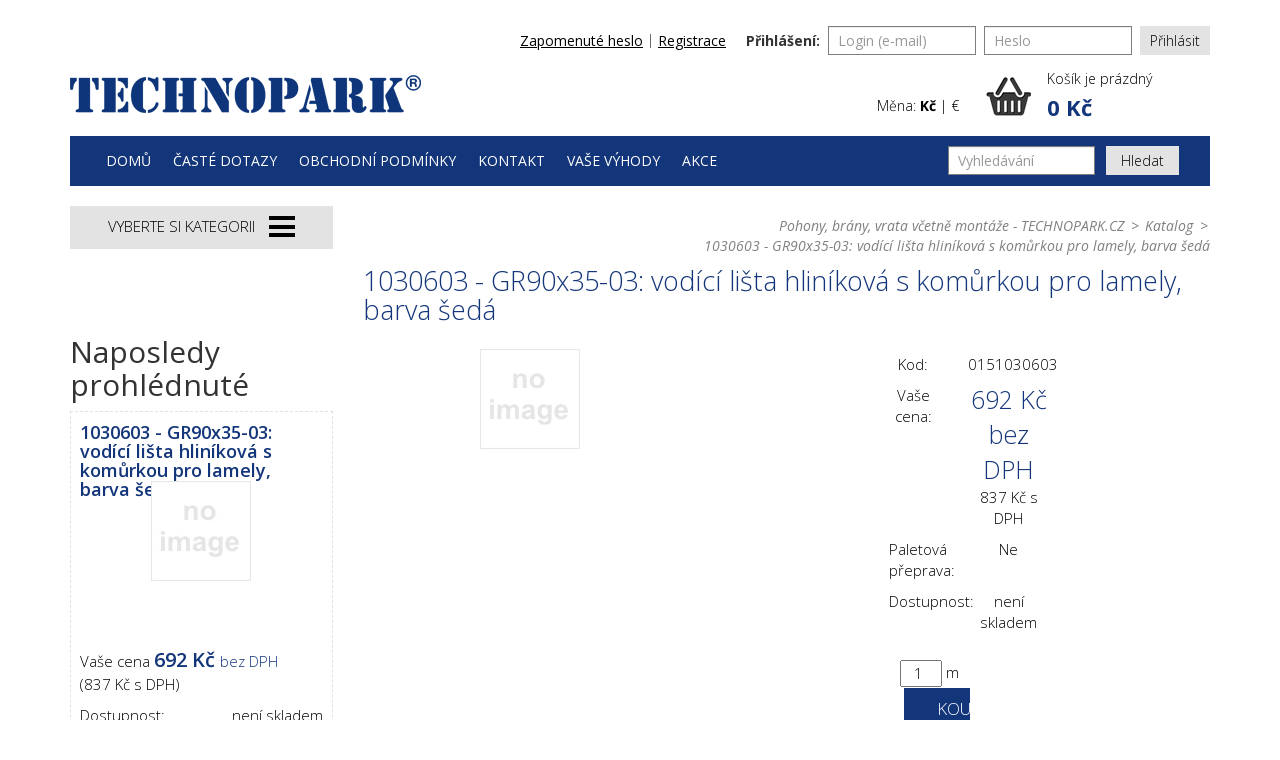

--- FILE ---
content_type: text/html; charset=utf-8
request_url: https://eshop.technopark.cz/z10221-1030603-gr90x35-03-vodici-lista-hlinikova-s-komurkou-pro-lamely-barva-seda
body_size: 14624
content:

<!DOCTYPE html>

<html>

<head>
    

<meta http-equiv="Content-Type" content="text/html; charset=utf-8">
<meta name="description" content="GR90x35-03: vodící lišta hliníková s komůrkou pro lamely, barva šedá">
<meta name="keywords" content="1030603">
<meta name="author" content="PC HELP, a.s.; (+http://www.pchelp.cz)">
<meta name="google-site-verification" content="ZThwgN564cTM1ztK6-EJdHjzN3bo_OMLY11HAo-sAfc" />



<link rel="shortcut icon" href="/favicon.ico">

<title>1030603 -  GR90x35-03: vodící lišta hliníková s komůrkou pro lamely, barva šedá | TECHNOPARK.CZ</title>


<meta http-equiv="Content-Type" content="text/html; charset=utf-8">

<meta name="viewport" content="width=device-width, initial-scale=1.0">   

<link href="https://fonts.googleapis.com/css?family=Open+Sans:300,400,400i,600,600i,700,800&amp;subset=latin-ext" rel="stylesheet">

<script src="https://use.fontawesome.com/2c2a11b994.js"></script>

<link rel="stylesheet" href="/static/_user/style/css/nouislider.min.css">
<script src="/static/_user/style/js/nouislider.min.js"></script>


<link href="/static/_user/style/css/styles.css" rel="stylesheet" type="text/css">
<link href="/static/_user/style/css/magnific-popup.css" rel="stylesheet">
<link rel="stylesheet" href="/static/_user/style/css/select2.min.css">


<script type="text/javascript" src="/static/_user/style/js/jquery-1.11.1.min.js"></script>
    
<script>
jQuery(document).on("mobileinit", function(){
    jQuery.mobile.ajaxEnabled=false;
    jQuery.mobile.loadingMessage = false;
    console.log("now");
});            
</script>



<script type="text/javascript" src="/static/_user/style/js/jquery.mobile-1.4.5.min.js"></script>


<script src="https://cdnjs.cloudflare.com/ajax/libs/popper.js/1.11.0/umd/popper.min.js" integrity="sha384-b/U6ypiBEHpOf/4+1nzFpr53nxSS+GLCkfwBdFNTxtclqqenISfwAzpKaMNFNmj4" crossorigin="anonymous"></script>



<script src="https://maxcdn.bootstrapcdn.com/bootstrap/4.0.0-beta/js/bootstrap.min.js" integrity="sha384-h0AbiXch4ZDo7tp9hKZ4TsHbi047NrKGLO3SEJAg45jXxnGIfYzk4Si90RDIqNm1" crossorigin="anonymous"></script>

<script src="/static/_user/style/js/bootstrap.min.js"></script>

<script type="text/javascript" src="/static/_user/style/js/scripts.js"></script>



<script src="/static/_user/style/js/custom.js"></script>
<script src="/static/_user/style/js/magnific-popup-1.1.0.js"></script>
<script src="/static/_user/style/js/select2.full.min.js"></script>
<link href="/static/_user/style/css/custom_2.css" rel="stylesheet">











<!-- Smartsupp Live Chat script -->
<script type="text/javascript">
var _smartsupp = _smartsupp || {};
_smartsupp.key = '507c2e2d766fa4c85108e9ca63cbeaeaa71a372e';
window.smartsupp||(function(d) {
  var s,c,o=smartsupp=function(){ o._.push(arguments)};o._=[];
  s=d.getElementsByTagName('script')[0];c=d.createElement('script');
  c.type='text/javascript';c.charset='utf-8';c.async=true;
  c.src='https://www.smartsuppchat.com/loader.js?';s.parentNode.insertBefore(c,s);
})(document);
</script>
<noscript> Powered by <a href=“https://www.smartsupp.com” target=“_blank”>Smartsupp</a></noscript>




</head>

<body>

    

    <script type="text/javascript" cookie-consent='tracking'>
        (function(i,s,o,g,r,a,m){i['GoogleAnalyticsObject']=r;i[r]=i[r]||function(){
        (i[r].q=i[r].q||[]).push(arguments)},i[r].l=1*new Date();a=s.createElement(o),
        m=s.getElementsByTagName(o)[0];a.async=1;a.src=g;m.parentNode.insertBefore(a,m)
        })(window,document,'script','//www.google-analytics.com/analytics.js','ga');
        ga('create', 'G-26S6HXT0CT', 'auto');
        ga('send', 'pageview');
    </script>



    

    

<header class="header">
      
  <!-- Google tag (gtag.js) -->
<script async src="https://www.googletagmanager.com/gtag/js?id=G-26S6HXT0CT"></script>
<script>
  window.dataLayer = window.dataLayer || [];
  function gtag(){dataLayer.push(arguments);}
  gtag('js', new Date());

  gtag('config', 'G-26S6HXT0CT');
</script>
    
    <h1 class="screenReaderElement">
        Technopark
    </h1>
    <div class="container">
        <div class="header-topbar">
            

    <form method="post" action="/ucet" class="header-topbar-form">
        <label>
            Přihlášení:
        </label>
        <input class="form-control" name="login" type="text" placeholder="Login (e-mail)" />
        <input class="form-control" name="passwd" type="password" placeholder="Heslo" />
        <input type="hidden" name="url_after_login" value="/ucet">
        <button name="login_submit" type="submit">Přihlásit</button>
    </form>
    <div class="header-topbar-nav">
        <span>
            <a href="/lost_pass">
                Zapomenuté heslo
            </a>
        </span>
        <span>
            <a href="/registrace">
                Registrace
            </a>
        </span>
    </div>

        </div>
        <div class="header-main">
            <a href="http://technopark.cz/" class="header-logo">
                <img src="/static/_user//style/images/logo.png" alt="Technopark" />
            </a>
            <a href="" class="header-info-item">
                <img src="/static/_user//style/images/years.png" alt="10 let" />
                <span>
                    <strong>
                        Záruka 10 let
                    </strong>
                    na sekční vrata
                </span>
            </a>
            <a href="/" class="header-info-item">
                <img src="/static/_user//images/25_LET_TRADICE_novy-web_2.png" alt="10 let" />
                <span>
                    <strong>
                        25 let tradice
                    </strong>
                    na českém trhu
                </span>
            </a>                
            <div class="header-cart">
                <div class="currency-switch">
                    
                    
                    Měna: <a href="/?mena=CZK" class="active">Kč</a> | <a href="/?mena=EUR" class="">€</a>
                </div>
                

    <a href="#" id="cart" role="button" class='header-cart-inner'>
        <span>
            Košík je prázdný
        </span>
        <strong>
            0 Kč
        </strong>             
    </a>

            </div>
        </div>
        <nav class="navbar">
            <h2 class="screenReaderElement">
                Hlavní navigace
            </h2>
            <div class="navbar-collapse" id="navbarSupportedContent">
                


<span class="main-burger"></span>
<ul class="navbar-nav mr-auto">
        
            <li>
                <a href="/">Domů</a>
            </li>
        
            <li>
                <a href="/s72121-faq-navod-k-nalezeni-ceny-a-objednani-nahradniho-dilu">Časté dotazy</a>
            </li>
        
            <li>
                <a href="/s25121-obchodni-podminky">Obchodní podmínky</a>
            </li>
        
            <li>
                <a href="/s25161-kontakt">Kontakt</a>
            </li>
        
            <li>
                <a href="/s8144048231-vase-vyhody">Vaše výhody</a>
            </li>
        
            <li>
                <a href="/s8144207741-akce">Akce</a>
            </li>
</ul>


                

<script>
    $(document).ready(function() {
        var old_qser;
        var view_ihledej = true;
        $('#q').keyup(function(e) {
            if (e.keyCode == 27) {view_ihledej = false}
            if (view_ihledej == true) {
                qlen = $('#q').val().length;
                qser = $('#q').serialize();
                if (old_qser != qser) {
                    if (qlen > 1) {
                        $('#ivyhledavani').load('/ivyhledavani?'+qser);
                        $('#ivyhledavani').show();
                    }
                    else {
                        $('#ivyhledavani').html('');
                        $('#ivyhledavani').hide();
                    }
                    old_qser = qser;
                }
            }
            else {
                $('#ivyhledavani').html('');
                $('#ivyhledavani').hide();
            }
        });    
    });    
</script>

<form action="/kroot-eshop" method="get" class="form-inline">
    <input type="text" id="q" name="q" autocomplete="off" class="form-control" placeholder="Vyhledávání" aria-label="Vyhledávání">
    <button class="btn btn-outline-success" type="submit">Hledat</button>
    <div style="display: none" id="ivyhledavani"></div>
</form>
            </div>
        </nav>
    </div>
</header>


    <main>
        <section class="main-section">
            <h2 class="screenReaderElement">
                Produkty
            </h2>
            <div class="container">
                <div class="row">
                        <div class="col-lg-3">  
                            




    <nav class="nav-sidebar">
        <h2>
            Vyberte si kategorii
            <span class="category-burger"></span>
        </h2>
        <ul>
            <li class=""><a href="/k648-akcni-zbozi" class="">Akční zboží</a></li>
<li>
<a href="/k584-automaticke-zavory" class="">
<span class="open-item"></span>
Automatické závory
</a>
<ul>
<li>
<a href="/k628-automaticke-zavory-s-ramenem-do-5-m">
                <span style="background-image: url(/static/_foto_kategorii/628._.o.jpg);" class="item-back"></span>S ramenem do 5 m<span class="open-item"></span>
            </a>
</li>
<li>
<a href="/k670-automaticke-zavory-s-ramenem-od-6-do-9-m">
                <span style="background-image: url(/static/_foto_kategorii/670._.o.jpg);" class="item-back"></span>S ramenem od 6 do 9 m<span class="open-item"></span>
            </a>
</li>
<li>
<a href="/k671-automaticke-zavory-nahradni-ramena-zavor">
                <span style="background-image: url(/static/_foto_kategorii/671._.o.jpg);" class="item-back"></span>Náhradní ramena závor<span class="open-item"></span>
            </a>
</li>
<li>
<a href="/k709-automaticke-zavory-prislusenstvi">
                <span style="background-image: url(/static/_foto_kategorii/709._.o.jpg);" class="item-back"></span>Příslušenství<span class="open-item"></span>
            </a>
</li>
</ul>
<ul style="display: none;">
<li class=""><a href="/k628-automaticke-zavory-s-ramenem-do-5-m" class="">S ramenem do 5 m</a></li>
<li class=""><a href="/k670-automaticke-zavory-s-ramenem-od-6-do-9-m" class="">S ramenem od 6 do 9 m</a></li>
<li class=""><a href="/k671-automaticke-zavory-nahradni-ramena-zavor" class="">Náhradní ramena závor</a></li>
<li class=""><a href="/k709-automaticke-zavory-prislusenstvi" class="">Příslušenství</a></li>
</ul>
</li>
<li>
<a href="/k581-bezpecnost-a-ovladani" class="">
<span class="open-item"></span>
Bezpečnost a ovládání
</a>
<ul>
<li>
<a href="/k616-bezpecnost-a-ovladani-fotoclanky">
                <span style="background-image: url(/static/_foto_kategorii/616._.o.jpg);" class="item-back"></span>Fotočlánky<span class="open-item"></span>
            </a>
<ul>
<li class=""><a href="/k732-bezpecnost-a-ovladani-fotoclanky-bf-fe-f210-sensiva">BF, FE, F210, SENSIVA</a></li>
<li class=""><a href="/k1046-bezpecnost-a-ovladani-fotoclanky-era">ERA</a></li>
<li class=""><a href="/k734-bezpecnost-a-ovladani-fotoclanky-bateriove">Bateriové</a></li>
<li class=""><a href="/k735-bezpecnost-a-ovladani-fotoclanky-sklopne">Sklopné</a></li>
<li class=""><a href="/k736-bezpecnost-a-ovladani-fotoclanky-ostatni">Ostatní</a></li>
</ul>
</li>
<li>
<a href="/k617-bezpecnost-a-ovladani-vystrazne-prvky">
                <span style="background-image: url(/static/_foto_kategorii/617._.o.jpg);" class="item-back"></span>Výstražné prvky<span class="open-item"></span>
            </a>
</li>
<li>
<a href="/k703-bezpecnost-a-ovladani-detektory-a-radary">
                <span style="background-image: url(/static/_foto_kategorii/703._.o.jpg);" class="item-back"></span>Detektory a radary<span class="open-item"></span>
            </a>
</li>
<li>
<a href="/k702-bezpecnost-a-ovladani-listy-a-radiova-pojitka">
                <span style="background-image: url(/static/_foto_kategorii/702._.o.jpg);" class="item-back"></span>Lišty a rádiová pojítka<span class="open-item"></span>
            </a>
<ul>
<li class=""><a href="/k763-bezpecnost-a-ovladani-listy-a-radiova-pojitka-strunove-listy">Strunové lišty</a></li>
<li class=""><a href="/k765-bezpecnost-a-ovladani-listy-a-radiova-pojitka-odporove-listy">Odporové lišty</a></li>
</ul>
</li>
<li>
<a href="/k809-bezpecnost-a-ovladani-tlacitka-a-klicove-spinace">
                <span style="background-image: url(/static/_foto_kategorii/809._.o.jpg);" class="item-back"></span>Tlačítka a klíčové spínače<span class="open-item"></span>
            </a>
</li>
</ul>
<ul style="display: none;">
<li>
<a href="/k616-bezpecnost-a-ovladani-fotoclanky" class="">
<span class="open-item"></span>
Fotočlánky
</a>
<ul style="display: none;">
<li class=""><a href="/k732-bezpecnost-a-ovladani-fotoclanky-bf-fe-f210-sensiva" class="">BF, FE, F210, SENSIVA</a></li>
<li class=""><a href="/k1046-bezpecnost-a-ovladani-fotoclanky-era" class="">ERA</a></li>
<li class=""><a href="/k734-bezpecnost-a-ovladani-fotoclanky-bateriove" class="">Bateriové</a></li>
<li class=""><a href="/k735-bezpecnost-a-ovladani-fotoclanky-sklopne" class="">Sklopné</a></li>
<li class=""><a href="/k736-bezpecnost-a-ovladani-fotoclanky-ostatni" class="">Ostatní</a></li>
</ul>
</li>
<li class=""><a href="/k617-bezpecnost-a-ovladani-vystrazne-prvky" class="">Výstražné prvky</a></li>
<li class=""><a href="/k703-bezpecnost-a-ovladani-detektory-a-radary" class="">Detektory a radary</a></li>
<li>
<a href="/k702-bezpecnost-a-ovladani-listy-a-radiova-pojitka" class="">
<span class="open-item"></span>
Lišty a rádiová pojítka
</a>
<ul style="display: none;">
<li class=""><a href="/k763-bezpecnost-a-ovladani-listy-a-radiova-pojitka-strunove-listy" class="">Strunové lišty</a></li>
<li class=""><a href="/k765-bezpecnost-a-ovladani-listy-a-radiova-pojitka-odporove-listy" class="">Odporové lišty</a></li>
</ul>
</li>
<li class=""><a href="/k809-bezpecnost-a-ovladani-tlacitka-a-klicove-spinace" class="">Tlačítka a klíčové spínače</a></li>
</ul>
</li>
<li>
<a href="/k722-brany" class="">
<span class="open-item"></span>
Brány
</a>
<ul>
<li>
<a href="/k681-brany-hlinikove-brany">
                <span style="background-image: url(/static/_foto_kategorii/681._.o.jpg);" class="item-back"></span>Hliníkové brány<span class="open-item"></span>
            </a>
</li>
<li>
<a href="/k680-brany-ocelove-brany">
                <span style="background-image: url(/static/_foto_kategorii/680._.o.jpg);" class="item-back"></span>Ocelové brány<span class="open-item"></span>
            </a>
</li>
</ul>
<ul style="display: none;">
<li class=""><a href="/k681-brany-hlinikove-brany" class="">Hliníkové brány</a></li>
<li class=""><a href="/k680-brany-ocelove-brany" class="">Ocelové brány</a></li>
</ul>
</li>
<li>
<a href="/k580-dalkove-ovladace" class="">
<span class="open-item"></span>
Dálkové ovladače
</a>
<ul>
<li>
<a href="/k1096-dalkove-ovladace-ovladace-bidi-a-lora">
                <span style="background-image: url(/static/_foto_kategorii/1096._.o.jpg);" class="item-back"></span>Ovladače BiDi a LoRa<span class="open-item"></span>
            </a>
</li>
<li>
<a href="/k610-dalkove-ovladace-ovladace-flor">
                <span style="background-image: url(/static/_foto_kategorii/610._.o.jpg);" class="item-back"></span>Ovladače FLOR<span class="open-item"></span>
            </a>
</li>
<li>
<a href="/k609-dalkove-ovladace-ovladace-fox-drive-fenix">
                <span style="background-image: url(/static/_foto_kategorii/609._.o.jpg);" class="item-back"></span>Ovladače Fox (dříve Fenix)<span class="open-item"></span>
            </a>
</li>
<li>
<a href="/k701-dalkove-ovladace-ovladace-era-inti">
                <span style="background-image: url(/static/_foto_kategorii/701._.o.jpg);" class="item-back"></span>Ovladače ERA Inti<span class="open-item"></span>
            </a>
</li>
<li>
<a href="/k614-dalkove-ovladace-ovladace-one">
                <span style="background-image: url(/static/_foto_kategorii/614._.o.jpg);" class="item-back"></span>Ovladače ONE<span class="open-item"></span>
            </a>
</li>
<li>
<a href="/k612-dalkove-ovladace-ovladace-nice-way">
                <span style="background-image: url(/static/_foto_kategorii/612._.o.jpg);" class="item-back"></span>Ovladače Nice WAY<span class="open-item"></span>
            </a>
</li>
<li>
<a href="/k611-dalkove-ovladace-ovladace-mhouse">
                <span style="background-image: url(/static/_foto_kategorii/611._.o.jpg);" class="item-back"></span>Ovladače Mhouse<span class="open-item"></span>
            </a>
</li>
<li>
<a href="/k818-dalkove-ovladace-ovladace-era-screen-p-w">
                <span style="background-image: url(/static/_foto_kategorii/818._.o.jpg);" class="item-back"></span>Ovladače ERA Screen P/W<span class="open-item"></span>
            </a>
</li>
<li>
<a href="/k700-dalkove-ovladace-ovladace-flo">
                <span style="background-image: url(/static/_foto_kategorii/700._.o.jpg);" class="item-back"></span>Ovladače FLO<span class="open-item"></span>
            </a>
</li>
<li>
<a href="/k761-dalkove-ovladace-meccanica-fadini">
                <span style="background-image: url(/static/_foto_kategorii/761._.o.jpg);" class="item-back"></span>Meccanica Fadini<span class="open-item"></span>
            </a>
</li>
<li>
<a href="/k764-dalkove-ovladace-ovladace-flora">
                <span style="background-image: url(/static/_foto_kategorii/764._.o.jpg);" class="item-back"></span>Ovladače FLORA<span class="open-item"></span>
            </a>
</li>
<li>
<a href="/k842-dalkove-ovladace-klonovaci-ovladace">
                <span style="background-image: url(/static/_foto_kategorii/842._.o.jpg);" class="item-back"></span>Klonovací ovladače<span class="open-item"></span>
            </a>
</li>
<li>
<a href="/k613-dalkove-ovladace-ovladace-moovo">
                <span style="background-image: url(/static/_foto_kategorii/613._.o.jpg);" class="item-back"></span>Ovladače Moovo<span class="open-item"></span>
            </a>
</li>
<li>
<a href="/k1011-dalkove-ovladace-gsm-moduly-gsm-klice">
                <span style="background-image: url(/static/_foto_kategorii/1011._.o.png);" class="item-back"></span>GSM moduly (GSM klíče)<span class="open-item"></span>
            </a>
</li>
<li>
<a href="/k1003-dalkove-ovladace-ovladace-nero">
                <span style="background-image: url(/static/_foto_kategorii/1003._.o.jpg);" class="item-back"></span>Ovladače Nero<span class="open-item"></span>
            </a>
</li>
<li>
<a href="/k1130-dalkove-ovladace-wi-fi-smart-home">
                <span style="background-image: url(static/_images/noimage.jpg);" class="item-back"></span>Wi-Fi SMART HOME<span class="open-item"></span>
            </a>
</li>
</ul>
<ul style="display: none;">
<li class=""><a href="/k1096-dalkove-ovladace-ovladace-bidi-a-lora" class="">Ovladače BiDi a LoRa</a></li>
<li class=""><a href="/k610-dalkove-ovladace-ovladace-flor" class="">Ovladače FLOR</a></li>
<li class=""><a href="/k609-dalkove-ovladace-ovladace-fox-drive-fenix" class="">Ovladače Fox (dříve Fenix)</a></li>
<li class=""><a href="/k701-dalkove-ovladace-ovladace-era-inti" class="">Ovladače ERA Inti</a></li>
<li class=""><a href="/k614-dalkove-ovladace-ovladace-one" class="">Ovladače ONE</a></li>
<li class=""><a href="/k612-dalkove-ovladace-ovladace-nice-way" class="">Ovladače Nice WAY</a></li>
<li class=""><a href="/k611-dalkove-ovladace-ovladace-mhouse" class="">Ovladače Mhouse</a></li>
<li class=""><a href="/k818-dalkove-ovladace-ovladace-era-screen-p-w" class="">Ovladače ERA Screen P/W</a></li>
<li class=""><a href="/k700-dalkove-ovladace-ovladace-flo" class="">Ovladače FLO</a></li>
<li class=""><a href="/k761-dalkove-ovladace-meccanica-fadini" class="">Meccanica Fadini</a></li>
<li class=""><a href="/k764-dalkove-ovladace-ovladace-flora" class="">Ovladače FLORA</a></li>
<li class=""><a href="/k842-dalkove-ovladace-klonovaci-ovladace" class="">Klonovací ovladače</a></li>
<li class=""><a href="/k613-dalkove-ovladace-ovladace-moovo" class="">Ovladače Moovo</a></li>
<li class=""><a href="/k1011-dalkove-ovladace-gsm-moduly-gsm-klice" class="">GSM moduly (GSM klíče)</a></li>
<li class=""><a href="/k1003-dalkove-ovladace-ovladace-nero" class="">Ovladače Nero</a></li>
<li class=""><a href="/k1130-dalkove-ovladace-wi-fi-smart-home" class="">Wi-Fi SMART HOME</a></li>
</ul>
</li>
<li>
<a href="/k582-garazova-vrata" class="">
<span class="open-item"></span>
Garážová vrata
</a>
<ul>
<li>
<a href="/k819-garazova-vrata-sekcni-garazova-vrata">
                <span style="background-image: url(/static/_foto_kategorii/819._.o.jpg);" class="item-back"></span>Sekční garážová vrata<span class="open-item"></span>
            </a>
</li>
<li>
<a href="/k817-garazova-vrata-nahradni-dily">
                <span style="background-image: url(/static/_foto_kategorii/817._.o.jpg);" class="item-back"></span>Náhradní díly<span class="open-item"></span>
            </a>
<ul>
<li class=""><a href="/k895-garazova-vrata-nahradni-dily-gv45-b">GV45.B</a></li>
<li class=""><a href="/k896-garazova-vrata-nahradni-dily-gv45-t">GV45.T</a></li>
<li class=""><a href="/k897-garazova-vrata-nahradni-dily-pv45">PV45</a></li>
<li class=""><a href="/k898-garazova-vrata-nahradni-dily-dvere-ve-vratech">Dveře ve vratech</a></li>
</ul>
</li>
</ul>
<ul style="display: none;">
<li class=""><a href="/k819-garazova-vrata-sekcni-garazova-vrata" class="">Sekční garážová vrata</a></li>
<li>
<a href="/k817-garazova-vrata-nahradni-dily" class="">
<span class="open-item"></span>
Náhradní díly
</a>
<ul style="display: none;">
<li>
<a href="/k895-garazova-vrata-nahradni-dily-gv45-b" class="">
<span class="open-item"></span>
GV45.B
</a>
<ul style="display: none;">
<li class=""><a href="/k920-garazova-vrata-nahradni-dily-gv45-b-1-panel" class="">1. Panel</a></li>
<li class=""><a href="/k921-garazova-vrata-nahradni-dily-gv45-b-2-bocni-krytka" class="">2. Boční krytka</a></li>
<li class=""><a href="/k922-garazova-vrata-nahradni-dily-gv45-b-3-horni-koleckova-konzola" class="">3. Horní kolečková konzola</a></li>
<li class=""><a href="/k923-garazova-vrata-nahradni-dily-gv45-b-4-stredni-koleckova-konzola" class="">4. Střední kolečková konzola</a></li>
<li class=""><a href="/k924-garazova-vrata-nahradni-dily-gv45-b-5-spodni-koleckova-konzola" class="">5. Spodní kolečková konzola</a></li>
<li class=""><a href="/k925-garazova-vrata-nahradni-dily-gv45-b-6-pant-prostredni" class="">6. Pant prostřední</a></li>
<li class=""><a href="/k926-garazova-vrata-nahradni-dily-gv45-b-7-profil-koncovy-horni" class="">7. Profil koncový (horní)</a></li>
<li class=""><a href="/k927-garazova-vrata-nahradni-dily-gv45-b-8-spodni-tesnici-guma" class="">8. Spodní těsnící guma</a></li>
<li class=""><a href="/k928-garazova-vrata-nahradni-dily-gv45-b-9-madlo" class="">9. Madlo</a></li>
<li class=""><a href="/k929-garazova-vrata-nahradni-dily-gv45-b-10-zastrcka" class="">10. Zástrčka</a></li>
<li class=""><a href="/k930-garazova-vrata-nahradni-dily-gv45-b-11-profil-uhlovy" class="">11. Profil úhlový</a></li>
<li class=""><a href="/k931-garazova-vrata-nahradni-dily-gv45-b-12-horni-profil-s-tesnici-gumou" class="">12. Horní profil s těsnící gumou</a></li>
<li class=""><a href="/k932-garazova-vrata-nahradni-dily-gv45-b-13-tesnici-guma" class="">13. Těsnící guma</a></li>
<li class=""><a href="/k933-garazova-vrata-nahradni-dily-gv45-b-14-vodici-kolejnice" class="">14. Vodící kolejnice</a></li>
<li class=""><a href="/k934-garazova-vrata-nahradni-dily-gv45-b-15-profil-zaobleny" class="">15. Profil zaoblený</a></li>
<li class=""><a href="/k935-garazova-vrata-nahradni-dily-gv45-b-16-vyztuha" class="">16. Výztuha</a></li>
<li class=""><a href="/k936-garazova-vrata-nahradni-dily-gv45-b-17-c-profil" class="">17. C-profil</a></li>
<li class=""><a href="/k937-garazova-vrata-nahradni-dily-gv45-b-18-spojovaci-konzola" class="">18. Spojovací konzola</a></li>
<li class=""><a href="/k938-garazova-vrata-nahradni-dily-gv45-b-19-spojovaci-konzola" class="">19. Spojovací konzola</a></li>
<li class=""><a href="/k939-garazova-vrata-nahradni-dily-gv45-b-20-teleskopicky-zaves" class="">20. Teleskopický závěs</a></li>
<li class=""><a href="/k940-garazova-vrata-nahradni-dily-gv45-b-21-konzola" class="">21. Konzola</a></li>
<li class=""><a href="/k941-garazova-vrata-nahradni-dily-gv45-b-22-doraz" class="">22. Doraz</a></li>
<li class=""><a href="/k942-garazova-vrata-nahradni-dily-gv45-b-23-koncovka-pruziny" class="">23. Koncovka pružiny</a></li>
<li class=""><a href="/k943-garazova-vrata-nahradni-dily-gv45-b-24-vyztuzna-konzola" class="">24. Výztužná konzola</a></li>
<li class=""><a href="/k944-garazova-vrata-nahradni-dily-gv45-b-25-uchyt" class="">25. Úchyt</a></li>
<li class=""><a href="/k945-garazova-vrata-nahradni-dily-gv45-b-26-konzola-tazne-pruziny" class="">26. Konzola tažné pružiny</a></li>
<li class=""><a href="/k946-garazova-vrata-nahradni-dily-gv45-b-27-tazne-pruziny" class="">27. Tažné pružiny</a></li>
</ul>
</li>
<li>
<a href="/k896-garazova-vrata-nahradni-dily-gv45-t" class="">
<span class="open-item"></span>
GV45.T
</a>
<ul style="display: none;">
<li class=""><a href="/k899-garazova-vrata-nahradni-dily-gv45-t-1-spodni-koleckova-konzola" class="">1. Spodní kolečková konzola</a></li>
<li class=""><a href="/k900-garazova-vrata-nahradni-dily-gv45-t-2-bocni-krytka" class="">2. Boční krytka</a></li>
<li class=""><a href="/k901-garazova-vrata-nahradni-dily-gv45-t-3-bocni-koleckova-konzola" class="">3. Boční kolečková konzola</a></li>
<li class=""><a href="/k902-garazova-vrata-nahradni-dily-gv45-t-4-panel" class="">4. Panel</a></li>
<li class=""><a href="/k903-garazova-vrata-nahradni-dily-gv45-t-5-pant-prostredni" class="">5. Pant prostřední</a></li>
<li class=""><a href="/k904-garazova-vrata-nahradni-dily-gv45-t-6-spodni-koncovy-profil-s-tesnici-gumou" class="">6. Spodní koncový profil s těsnící gumou</a></li>
<li class=""><a href="/k905-garazova-vrata-nahradni-dily-gv45-t-7-zadni-spojovaci-profil" class="">7. Zadní spojovací profil</a></li>
<li class=""><a href="/k906-garazova-vrata-nahradni-dily-gv45-t-8-madlo-zamek" class="">8. Madlo, zámek</a></li>
<li class=""><a href="/k907-garazova-vrata-nahradni-dily-gv45-t-9-zastrcka" class="">9. Zástrčka</a></li>
<li class=""><a href="/k908-garazova-vrata-nahradni-dily-gv45-t-10-bocni-vertikalni-kolejnice-a-bocni-tesnici-guma" class="">10. Boční vertikální kolejnice a boční těsnící guma</a></li>
<li class=""><a href="/k909-garazova-vrata-nahradni-dily-gv45-t-11-zaobleny-profil" class="">11. Zaoblený profil</a></li>
<li class=""><a href="/k910-garazova-vrata-nahradni-dily-gv45-t-12-horizontalni-vodici-kolejnice" class="">12. Horizontální vodící kolejnice</a></li>
<li class=""><a href="/k911-garazova-vrata-nahradni-dily-gv45-t-13-teleskopicky-zaves" class="">13. Teleskopický závěs</a></li>
<li class=""><a href="/k912-garazova-vrata-nahradni-dily-gv45-t-14-horni-koleckova-konzola" class="">14. Horní kolečková konzola</a></li>
<li class=""><a href="/k913-garazova-vrata-nahradni-dily-gv45-t-15-buben" class="">15. Buben</a></li>
<li class=""><a href="/k914-garazova-vrata-nahradni-dily-gv45-t-16-pruzina" class="">16. Pružina</a></li>
<li class=""><a href="/k915-garazova-vrata-nahradni-dily-gv45-t-17-hridel" class="">17. Hřídel</a></li>
<li class=""><a href="/k916-garazova-vrata-nahradni-dily-gv45-t-18-prostredni-loziskova-konzola" class="">18. Prostřední ložisková konzola</a></li>
<li class=""><a href="/k917-garazova-vrata-nahradni-dily-gv45-t-19-hridelova-spojka" class="">19. Hřídelová spojka</a></li>
<li class=""><a href="/k918-garazova-vrata-nahradni-dily-gv45-t-20-horni-profil-pro-horni-pryzove-tesneni" class="">20. Horní profil pro horní pryžové těsnění</a></li>
<li class=""><a href="/k919-garazova-vrata-nahradni-dily-gv45-t-21-konzola-s-bezpecnostni-zapadkovou-spojkou" class="">21. Konzola s bezpečnostní západkovou spojkou</a></li>
</ul>
</li>
<li>
<a href="/k897-garazova-vrata-nahradni-dily-pv45" class="">
<span class="open-item"></span>
PV45
</a>
<ul style="display: none;">
<li class=""><a href="/k949-garazova-vrata-nahradni-dily-pv45-1-panel" class="">1. Panel</a></li>
<li class=""><a href="/k950-garazova-vrata-nahradni-dily-pv45-2-bocni-krytka" class="">2. Boční krytka</a></li>
<li class=""><a href="/k951-garazova-vrata-nahradni-dily-pv45-3-bocni-konzola" class="">3. Boční konzola</a></li>
<li class=""><a href="/k952-garazova-vrata-nahradni-dily-pv45-4-spodni-koleckova-konzola" class="">4. Spodní kolečková konzola</a></li>
<li class=""><a href="/k953-garazova-vrata-nahradni-dily-pv45-5-bocni-koleckova-konzola" class="">5. Boční kolečková konzola</a></li>
<li class=""><a href="/k954-garazova-vrata-nahradni-dily-pv45-6-pant-prostredni" class="">6. Pant prostřední</a></li>
<li class=""><a href="/k955-garazova-vrata-nahradni-dily-pv45-7-kolecko" class="">7. Kolečko</a></li>
<li class=""><a href="/k956-garazova-vrata-nahradni-dily-pv45-8-profil-koncovy-spodni" class="">8. Profil koncový (spodní)</a></li>
<li class=""><a href="/k957-garazova-vrata-nahradni-dily-pv45-9-profil-koncovy-horni" class="">9. Profil koncový (horní)</a></li>
<li class=""><a href="/k958-garazova-vrata-nahradni-dily-pv45-10-spodni-tesnici-guma" class="">10. Spodní těsnící guma</a></li>
<li class=""><a href="/k959-garazova-vrata-nahradni-dily-pv45-11-horni-tesnici-guma" class="">11. Horní těsnící guma</a></li>
<li class=""><a href="/k960-garazova-vrata-nahradni-dily-pv45-12-madlo" class="">12. Madlo</a></li>
<li class=""><a href="/k961-garazova-vrata-nahradni-dily-pv45-13-zastrcka" class="">13. Zástrčka</a></li>
<li class=""><a href="/k962-garazova-vrata-nahradni-dily-pv45-14-doraz" class="">14. Doraz</a></li>
<li class=""><a href="/k963-garazova-vrata-nahradni-dily-pv45-15-profil-uhlovy" class="">15. Profil úhlový</a></li>
<li class=""><a href="/k964-garazova-vrata-nahradni-dily-pv45-16-vodici-kolejnice" class="">16. Vodící kolejnice</a></li>
<li class=""><a href="/k965-garazova-vrata-nahradni-dily-pv45-17-profil-zaobleny" class="">17. Profil zaoblený</a></li>
<li class=""><a href="/k966-garazova-vrata-nahradni-dily-pv45-18-c-profil" class="">18. C-profil</a></li>
<li class=""><a href="/k967-garazova-vrata-nahradni-dily-pv45-19-vyztuha" class="">19. Výztuha</a></li>
<li class=""><a href="/k968-garazova-vrata-nahradni-dily-pv45-20-spojovaci-konzola" class="">20. Spojovací konzola</a></li>
<li class=""><a href="/k969-garazova-vrata-nahradni-dily-pv45-21-spojovaci-konzola" class="">21. Spojovací konzola</a></li>
<li class=""><a href="/k970-garazova-vrata-nahradni-dily-pv45-22-teleskopicky-zaves" class="">22. Teleskopický závěs</a></li>
<li class=""><a href="/k971-garazova-vrata-nahradni-dily-pv45-23-rozjezdova-pruzina" class="">23. Rozjezdová pružina</a></li>
<li class=""><a href="/k972-garazova-vrata-nahradni-dily-pv45-24-hridel" class="">24. Hřídel</a></li>
<li class=""><a href="/k973-garazova-vrata-nahradni-dily-pv45-25-hridelova-spojka" class="">25. Hřídelová spojka</a></li>
<li class=""><a href="/k974-garazova-vrata-nahradni-dily-pv45-26-pruzina" class="">26. Pružina</a></li>
<li class=""><a href="/k975-garazova-vrata-nahradni-dily-pv45-27-koncovka-pruziny" class="">27. Koncovka pružiny</a></li>
<li class=""><a href="/k976-garazova-vrata-nahradni-dily-pv45-28-padova-brzda" class="">28. Pádová brzda</a></li>
<li class=""><a href="/k977-garazova-vrata-nahradni-dily-pv45-29-bubinek" class="">29. Bubínek</a></li>
<li class=""><a href="/k978-garazova-vrata-nahradni-dily-pv45-30-konzola-prostredni" class="">30. Konzola prostřední</a></li>
<li class=""><a href="/k979-garazova-vrata-nahradni-dily-pv45-31-konzola-bocni" class="">31. Konzola boční</a></li>
</ul>
</li>
<li>
<a href="/k898-garazova-vrata-nahradni-dily-dvere-ve-vratech" class="">
<span class="open-item"></span>
Dveře ve vratech
</a>
<ul style="display: none;">
<li class=""><a href="/k980-garazova-vrata-nahradni-dily-dvere-ve-vratech-1-oramovani-dveri" class="">1. Orámování dveří</a></li>
<li class=""><a href="/k981-garazova-vrata-nahradni-dily-dvere-ve-vratech-2-klika-se-zamkem" class="">2. Klika se zámkem</a></li>
<li class=""><a href="/k982-garazova-vrata-nahradni-dily-dvere-ve-vratech-3-prostredni-panty" class="">3. Prostřední panty</a></li>
<li class=""><a href="/k983-garazova-vrata-nahradni-dily-dvere-ve-vratech-4-vyztuzny-profil-prg12" class="">4. Výztužný profil (PRG12)</a></li>
<li class=""><a href="/k984-garazova-vrata-nahradni-dily-dvere-ve-vratech-5-oramovani-otvoru" class="">5. Orámování otvoru</a></li>
<li class=""><a href="/k985-garazova-vrata-nahradni-dily-dvere-ve-vratech-6-zavirac-dveri" class="">6. Zavírač dveří</a></li>
<li class=""><a href="/k986-garazova-vrata-nahradni-dily-dvere-ve-vratech-7-vyztuzny-profil-prg17" class="">7. Výztužný profil (PRG17)</a></li>
</ul>
</li>
</ul>
</li>
</ul>
</li>
<li>
<a href="/k678-kovani" class="">
<span class="open-item"></span>
Kování
</a>
<ul>
<li>
<a href="/k601-kovani-pro-kridlove-brany">
                <span style="background-image: url(/static/_foto_kategorii/601._.o.jpg);" class="item-back"></span>Pro křídlové brány<span class="open-item"></span>
            </a>
<ul>
<li class=""><a href="/k656-kovani-pro-kridlove-brany-panty-stavitelne">Panty stavitelné</a></li>
<li class=""><a href="/k825-kovani-pro-kridlove-brany-panty-stavitelne-osove">Panty stavitelné osové </a></li>
<li class=""><a href="/k826-kovani-pro-kridlove-brany-panty-valcove">Panty válcové</a></li>
<li class=""><a href="/k827-kovani-pro-kridlove-brany-panty-nosne-osove">Panty nosné osové</a></li>
<li class=""><a href="/k657-kovani-pro-kridlove-brany-dorazy">Dorazy</a></li>
<li class=""><a href="/k1102-kovani-pro-kridlove-brany-panty-stavitelne-nerezove">Panty stavitelné nerezové</a></li>
<li class=""><a href="/k1103-kovani-pro-kridlove-brany-panty-k-prisroubovani-na-ram-brany">Panty k přišroubování na rám brány</a></li>
<li class=""><a href="/k658-kovani-pro-kridlove-brany-pilirove-krytky">Pilířové krytky</a></li>
<li class=""><a href="/k710-kovani-pro-kridlove-brany-zamky-pro-brany">Zámky pro brány</a></li>
</ul>
</li>
<li>
<a href="/k604-kovani-pro-kolejnicove-brany">
                <span style="background-image: url(/static/_foto_kategorii/604._.o.jpg);" class="item-back"></span>Pro kolejnicové brány<span class="open-item"></span>
            </a>
<ul>
<li class=""><a href="/k659-kovani-pro-kolejnicove-brany-kolecka-a-drahy-u">Kolečka a dráhy U</a></li>
<li class=""><a href="/k637-kovani-pro-kolejnicove-brany-kolecka-a-drahy-y">Kolečka a dráhy Y</a></li>
<li class=""><a href="/k661-kovani-pro-kolejnicove-brany-horni-vedeni">Horní vedení</a></li>
<li class=""><a href="/k660-kovani-pro-kolejnicove-brany-dorazy">Dorazy</a></li>
<li class=""><a href="/k636-kovani-pro-kolejnicove-brany-hrebeny">Hřebeny</a></li>
<li class=""><a href="/k869-kovani-pro-kolejnicove-brany-hakove-zamky">Hákové zámky</a></li>
</ul>
</li>
<li>
<a href="/k603-kovani-pro-samonosne-brany">
                <span style="background-image: url(/static/_foto_kategorii/603._.o.jpg);" class="item-back"></span>Pro samonosné brány<span class="open-item"></span>
            </a>
<ul>
<li class=""><a href="/k639-kovani-pro-samonosne-brany-prujezd-brany-do-4-5-m">Průjezd brány do 4,5 m</a></li>
<li class=""><a href="/k640-kovani-pro-samonosne-brany-prujezd-brany-do-6-m">Průjezd brány do 6 m</a></li>
<li class=""><a href="/k654-kovani-pro-samonosne-brany-prujezd-brany-do-6-5-m">Průjezd brány do 6,5 m</a></li>
<li class=""><a href="/k641-kovani-pro-samonosne-brany-prujezd-brany-do-10-m">Průjezd brány do 10 m</a></li>
<li class=""><a href="/k638-kovani-pro-samonosne-brany-prujezd-brany-do-15-m">Průjezd brány do 15 m</a></li>
<li class=""><a href="/k836-kovani-pro-samonosne-brany-horni-vedeni">Horní vedení</a></li>
<li class=""><a href="/k837-kovani-pro-samonosne-brany-hrebeny">Hřebeny</a></li>
<li class=""><a href="/k870-kovani-pro-samonosne-brany-hakove-zamky">Hákové zámky</a></li>
</ul>
</li>
<li>
<a href="/k705-kovani-montaz-a-kotveni">
                <span style="background-image: url(/static/_foto_kategorii/705._.o.jpg);" class="item-back"></span>Montáž a kotvení<span class="open-item"></span>
            </a>
</li>
</ul>
<ul style="display: none;">
<li>
<a href="/k601-kovani-pro-kridlove-brany" class="">
<span class="open-item"></span>
Pro křídlové brány
</a>
<ul style="display: none;">
<li class=""><a href="/k656-kovani-pro-kridlove-brany-panty-stavitelne" class="">Panty stavitelné</a></li>
<li class=""><a href="/k825-kovani-pro-kridlove-brany-panty-stavitelne-osove" class="">Panty stavitelné osové </a></li>
<li class=""><a href="/k826-kovani-pro-kridlove-brany-panty-valcove" class="">Panty válcové</a></li>
<li class=""><a href="/k827-kovani-pro-kridlove-brany-panty-nosne-osove" class="">Panty nosné osové</a></li>
<li class=""><a href="/k657-kovani-pro-kridlove-brany-dorazy" class="">Dorazy</a></li>
<li class=""><a href="/k1102-kovani-pro-kridlove-brany-panty-stavitelne-nerezove" class="">Panty stavitelné nerezové</a></li>
<li class=""><a href="/k1103-kovani-pro-kridlove-brany-panty-k-prisroubovani-na-ram-brany" class="">Panty k přišroubování na rám brány</a></li>
<li class=""><a href="/k658-kovani-pro-kridlove-brany-pilirove-krytky" class="">Pilířové krytky</a></li>
<li class=""><a href="/k710-kovani-pro-kridlove-brany-zamky-pro-brany" class="">Zámky pro brány</a></li>
</ul>
</li>
<li>
<a href="/k604-kovani-pro-kolejnicove-brany" class="">
<span class="open-item"></span>
Pro kolejnicové brány
</a>
<ul style="display: none;">
<li class=""><a href="/k659-kovani-pro-kolejnicove-brany-kolecka-a-drahy-u" class="">Kolečka a dráhy U</a></li>
<li class=""><a href="/k637-kovani-pro-kolejnicove-brany-kolecka-a-drahy-y" class="">Kolečka a dráhy Y</a></li>
<li class=""><a href="/k661-kovani-pro-kolejnicove-brany-horni-vedeni" class="">Horní vedení</a></li>
<li class=""><a href="/k660-kovani-pro-kolejnicove-brany-dorazy" class="">Dorazy</a></li>
<li class=""><a href="/k636-kovani-pro-kolejnicove-brany-hrebeny" class="">Hřebeny</a></li>
<li class=""><a href="/k869-kovani-pro-kolejnicove-brany-hakove-zamky" class="">Hákové zámky</a></li>
</ul>
</li>
<li>
<a href="/k603-kovani-pro-samonosne-brany" class="">
<span class="open-item"></span>
Pro samonosné brány
</a>
<ul style="display: none;">
<li class=""><a href="/k639-kovani-pro-samonosne-brany-prujezd-brany-do-4-5-m" class="">Průjezd brány do 4,5 m</a></li>
<li class=""><a href="/k640-kovani-pro-samonosne-brany-prujezd-brany-do-6-m" class="">Průjezd brány do 6 m</a></li>
<li class=""><a href="/k654-kovani-pro-samonosne-brany-prujezd-brany-do-6-5-m" class="">Průjezd brány do 6,5 m</a></li>
<li class=""><a href="/k641-kovani-pro-samonosne-brany-prujezd-brany-do-10-m" class="">Průjezd brány do 10 m</a></li>
<li class=""><a href="/k638-kovani-pro-samonosne-brany-prujezd-brany-do-15-m" class="">Průjezd brány do 15 m</a></li>
<li class=""><a href="/k836-kovani-pro-samonosne-brany-horni-vedeni" class="">Horní vedení</a></li>
<li class=""><a href="/k837-kovani-pro-samonosne-brany-hrebeny" class="">Hřebeny</a></li>
<li class=""><a href="/k870-kovani-pro-samonosne-brany-hakove-zamky" class="">Hákové zámky</a></li>
</ul>
</li>
<li class=""><a href="/k705-kovani-montaz-a-kotveni" class="">Montáž a kotvení</a></li>
</ul>
</li>
<li>
<a href="/k672-pohony" class="">
<span class="open-item"></span>
Pohony
</a>
<ul>
<li>
<a href="/k593-pohony-pro-posuvne-brany">
                <span style="background-image: url(/static/_foto_kategorii/593._.o.jpg);" class="item-back"></span>Pro posuvné  brány<span class="open-item"></span>
            </a>
<ul>
<li class=""><a href="/k727-pohony-pro-posuvne-brany-zvyhodnene-sady">Zvýhodněné sady</a></li>
<li class=""><a href="/k686-pohony-pro-posuvne-brany-do-400-kg-pro-privatni-pouziti">Do 400 kg pro privátní použití</a></li>
<li class=""><a href="/k687-pohony-pro-posuvne-brany-do-600-kg-pro-privatni-pouziti">Do 600 kg pro privátní použití</a></li>
<li class=""><a href="/k715-pohony-pro-posuvne-brany-do-1000-kg-privatni-pouziti">Do 1000 kg, privátní použití</a></li>
<li class=""><a href="/k688-pohony-pro-posuvne-brany-do-2000-kg-pro-silne-zatizeni">Do 2000 kg pro silné zatížení</a></li>
<li class=""><a href="/k689-pohony-pro-posuvne-brany-do-2500-kg-stredni-zatizeni">Do 2500 kg, střední zatížení</a></li>
<li class=""><a href="/k714-pohony-pro-posuvne-brany-do-4000-kg-pro-silne-zatizeni">Do 4000 kg pro silné zatížení</a></li>
<li class=""><a href="/k1016-pohony-pro-posuvne-brany-vysokorychlostni-pohony-hi-speed">Vysokorychlostní pohony - HI SPEED</a></li>
</ul>
</li>
<li>
<a href="/k594-pohony-pro-kridlove-brany">
                <span style="background-image: url(/static/_foto_kategorii/594._.o.jpg);" class="item-back"></span>Pro křídlové brány<span class="open-item"></span>
            </a>
<ul>
<li class=""><a href="/k728-pohony-pro-kridlove-brany-zvyhodnene-sady">Zvýhodněné sady</a></li>
<li class=""><a href="/k595-pohony-pro-kridlove-brany-pro-sirku-kridla-do-2-5-m">Pro šířku křídla do 2,5 m</a></li>
<li class=""><a href="/k721-pohony-pro-kridlove-brany-pro-sirku-kridla-do-3-5-m">Pro šířku křídla do 3,5 m</a></li>
<li class=""><a href="/k711-pohony-pro-kridlove-brany-pro-sirku-kridla-do-5-m">Pro šířku křídla do 5 m</a></li>
<li class=""><a href="/k596-pohony-pro-kridlove-brany-pro-sirku-kridla-do-7-m">Pro šířku křídla do 7 m</a></li>
<li class=""><a href="/k716-pohony-pro-kridlove-brany-podzemni-pohony">Podzemní pohony</a></li>
<li class=""><a href="/k729-pohony-pro-kridlove-brany-pakove-pilirove-pohony">Pákové pilířové pohony</a></li>
<li class=""><a href="/k694-pohony-pro-kridlove-brany-hydraulicke-pro-silne-zatizeni">Hydraulické pro silné zatížení</a></li>
<li class=""><a href="/k1017-pohony-pro-kridlove-brany-vysokorychlostni-pohony-hi-speed">Vysokorychlostní pohony - HI SPEED</a></li>
</ul>
</li>
<li>
<a href="/k673-pohony-pro-garazova-vrata">
                <span style="background-image: url(/static/_foto_kategorii/673._.o.jpg);" class="item-back"></span>Pro garážová vrata<span class="open-item"></span>
            </a>
<ul>
<li class=""><a href="/k620-pohony-pro-garazova-vrata-pohony-pro-garazova-vrata">Pohony pro garážová vrata</a></li>
<li class=""><a href="/k621-pohony-pro-garazova-vrata-pohony-pro-prumyslova-vrata">Pohony pro průmyslová vrata</a></li>
<li class=""><a href="/k708-pohony-pro-garazova-vrata-garazova-vrata">Garážová vrata</a></li>
</ul>
</li>
<li>
<a href="/k675-pohony-pro-okna">
                <span style="background-image: url(/static/_foto_kategorii/675._.o.jpg);" class="item-back"></span>Pro okna<span class="open-item"></span>
            </a>
<ul>
<li class=""><a href="/k1036-pohony-pro-okna-c20-sila-200n-vysuv-36cm-ip30">C20, síla 200N, výsuv 36cm, IP30</a></li>
<li class=""><a href="/k1038-pohony-pro-okna-c30-sila-300n-vysuv-38cm-ip30">C30,.síla 300N, výsuv 38cm, IP30</a></li>
<li class=""><a href="/k1042-pohony-pro-okna-t50-sila-500n-vysuv-75cm-ip55">T50, síla 500N, výsuv 75cm, IP55</a></li>
<li class=""><a href="/k1041-pohony-pro-okna-ack-sila-300n-vysuv-35cm-ip55">ACK, síla 300N, výsuv 35cm,  IP55</a></li>
<li class=""><a href="/k1039-pohony-pro-okna-c40-sila-400n-vysuv-30cm-ip55">C40 , síla 400N, výsuv 30cm, IP55</a></li>
<li class=""><a href="/k1040-pohony-pro-okna-sl60-sila-600n-vysuv-75cm-p55">SL60 , síla 600N, výsuv 75cm, P55</a></li>
<li class=""><a href="/k1043-pohony-pro-okna-t80-sila-800n-vysuv-100cm-ip55">T80, síla 800N, výsuv 100cm, IP55</a></li>
<li class=""><a href="/k684-pohony-pro-okna-pohony-pro-privatni-pouziti">Pohony pro privátní použití</a></li>
<li class=""><a href="/k685-pohony-pro-okna-pohony-pro-prumyslove-pouziti">Pohony pro průmyslové použití</a></li>
</ul>
</li>
<li>
<a href="/k676-pohony-rolety-a-markyzy">
                <span style="background-image: url(/static/_foto_kategorii/676._.o.jpg);" class="item-back"></span>Rolety a markýzy<span class="open-item"></span>
            </a>
<ul>
<li class=""><a href="/k695-pohony-rolety-a-markyzy-trubkove-pohony-nice">Trubkové pohony NICE</a></li>
<li class=""><a href="/k696-pohony-rolety-a-markyzy-trubkove-pohony-polar">Trubkové pohony POLAR</a></li>
</ul>
</li>
<li>
<a href="/k831-pohony-pohony-nice">
                <span style="background-image: url(/static/_foto_kategorii/831._.o.jpg);" class="item-back"></span>Pohony NICE<span class="open-item"></span>
            </a>
</li>
<li>
<a href="/k683-pohony-pohony-mhouse-akce">
                <span style="background-image: url(/static/_foto_kategorii/683._.o.jpg);" class="item-back"></span>Pohony MHOUSE - akce<span class="open-item"></span>
            </a>
</li>
<li>
<a href="/k704-pohony-montaz-a-kotveni">
                <span style="background-image: url(/static/_foto_kategorii/704._.o.jpg);" class="item-back"></span>Montáž a kotvení<span class="open-item"></span>
            </a>
</li>
<li>
<a href="/k1073-pohony-vysokorychlostni-pohony">
                <span style="background-image: url(static/_images/noimage.jpg);" class="item-back"></span>Vysokorychlostní pohony<span class="open-item"></span>
            </a>
<ul>
<li class=""><a href="/k1076-pohony-vysokorychlostni-pohony-pro-kridlove-brany">Pro křídlové brány</a></li>
<li class=""><a href="/k1077-pohony-vysokorychlostni-pohony-pro-posuvne-brany">Pro posuvné brány</a></li>
</ul>
</li>
</ul>
<ul style="display: none;">
<li>
<a href="/k593-pohony-pro-posuvne-brany" class="">
<span class="open-item"></span>
Pro posuvné  brány
</a>
<ul style="display: none;">
<li class=""><a href="/k727-pohony-pro-posuvne-brany-zvyhodnene-sady" class="">Zvýhodněné sady</a></li>
<li class=""><a href="/k686-pohony-pro-posuvne-brany-do-400-kg-pro-privatni-pouziti" class="">Do 400 kg pro privátní použití</a></li>
<li class=""><a href="/k687-pohony-pro-posuvne-brany-do-600-kg-pro-privatni-pouziti" class="">Do 600 kg pro privátní použití</a></li>
<li class=""><a href="/k715-pohony-pro-posuvne-brany-do-1000-kg-privatni-pouziti" class="">Do 1000 kg, privátní použití</a></li>
<li class=""><a href="/k688-pohony-pro-posuvne-brany-do-2000-kg-pro-silne-zatizeni" class="">Do 2000 kg pro silné zatížení</a></li>
<li class=""><a href="/k689-pohony-pro-posuvne-brany-do-2500-kg-stredni-zatizeni" class="">Do 2500 kg, střední zatížení</a></li>
<li class=""><a href="/k714-pohony-pro-posuvne-brany-do-4000-kg-pro-silne-zatizeni" class="">Do 4000 kg pro silné zatížení</a></li>
<li class=""><a href="/k1016-pohony-pro-posuvne-brany-vysokorychlostni-pohony-hi-speed" class="">Vysokorychlostní pohony - HI SPEED</a></li>
</ul>
</li>
<li>
<a href="/k594-pohony-pro-kridlove-brany" class="">
<span class="open-item"></span>
Pro křídlové brány
</a>
<ul style="display: none;">
<li class=""><a href="/k728-pohony-pro-kridlove-brany-zvyhodnene-sady" class="">Zvýhodněné sady</a></li>
<li class=""><a href="/k595-pohony-pro-kridlove-brany-pro-sirku-kridla-do-2-5-m" class="">Pro šířku křídla do 2,5 m</a></li>
<li class=""><a href="/k721-pohony-pro-kridlove-brany-pro-sirku-kridla-do-3-5-m" class="">Pro šířku křídla do 3,5 m</a></li>
<li class=""><a href="/k711-pohony-pro-kridlove-brany-pro-sirku-kridla-do-5-m" class="">Pro šířku křídla do 5 m</a></li>
<li class=""><a href="/k596-pohony-pro-kridlove-brany-pro-sirku-kridla-do-7-m" class="">Pro šířku křídla do 7 m</a></li>
<li>
<a href="/k716-pohony-pro-kridlove-brany-podzemni-pohony" class="">
<span class="open-item"></span>
Podzemní pohony
</a>
<ul style="display: none;">
<li class=""><a href="/k738-pohony-pro-kridlove-brany-podzemni-pohony-do-400-kg" class="">Do 400 kg</a></li>
<li class=""><a href="/k739-pohony-pro-kridlove-brany-podzemni-pohony-do-750-kg" class="">Do 750 kg</a></li>
<li class=""><a href="/k740-pohony-pro-kridlove-brany-podzemni-pohony-do-900-kg" class="">Do 900 kg</a></li>
</ul>
</li>
<li class=""><a href="/k729-pohony-pro-kridlove-brany-pakove-pilirove-pohony" class="">Pákové pilířové pohony</a></li>
<li class=""><a href="/k694-pohony-pro-kridlove-brany-hydraulicke-pro-silne-zatizeni" class="">Hydraulické pro silné zatížení</a></li>
<li class=""><a href="/k1017-pohony-pro-kridlove-brany-vysokorychlostni-pohony-hi-speed" class="">Vysokorychlostní pohony - HI SPEED</a></li>
</ul>
</li>
<li>
<a href="/k673-pohony-pro-garazova-vrata" class="">
<span class="open-item"></span>
Pro garážová vrata
</a>
<ul style="display: none;">
<li class=""><a href="/k620-pohony-pro-garazova-vrata-pohony-pro-garazova-vrata" class="">Pohony pro garážová vrata</a></li>
<li class=""><a href="/k621-pohony-pro-garazova-vrata-pohony-pro-prumyslova-vrata" class="">Pohony pro průmyslová vrata</a></li>
<li class=""><a href="/k708-pohony-pro-garazova-vrata-garazova-vrata" class="">Garážová vrata</a></li>
</ul>
</li>
<li>
<a href="/k675-pohony-pro-okna" class="">
<span class="open-item"></span>
Pro okna
</a>
<ul style="display: none;">
<li class=""><a href="/k1036-pohony-pro-okna-c20-sila-200n-vysuv-36cm-ip30" class="">C20, síla 200N, výsuv 36cm, IP30</a></li>
<li class=""><a href="/k1038-pohony-pro-okna-c30-sila-300n-vysuv-38cm-ip30" class="">C30,.síla 300N, výsuv 38cm, IP30</a></li>
<li class=""><a href="/k1042-pohony-pro-okna-t50-sila-500n-vysuv-75cm-ip55" class="">T50, síla 500N, výsuv 75cm, IP55</a></li>
<li class=""><a href="/k1041-pohony-pro-okna-ack-sila-300n-vysuv-35cm-ip55" class="">ACK, síla 300N, výsuv 35cm,  IP55</a></li>
<li class=""><a href="/k1039-pohony-pro-okna-c40-sila-400n-vysuv-30cm-ip55" class="">C40 , síla 400N, výsuv 30cm, IP55</a></li>
<li class=""><a href="/k1040-pohony-pro-okna-sl60-sila-600n-vysuv-75cm-p55" class="">SL60 , síla 600N, výsuv 75cm, P55</a></li>
<li class=""><a href="/k1043-pohony-pro-okna-t80-sila-800n-vysuv-100cm-ip55" class="">T80, síla 800N, výsuv 100cm, IP55</a></li>
<li class=""><a href="/k684-pohony-pro-okna-pohony-pro-privatni-pouziti" class="">Pohony pro privátní použití</a></li>
<li class=""><a href="/k685-pohony-pro-okna-pohony-pro-prumyslove-pouziti" class="">Pohony pro průmyslové použití</a></li>
</ul>
</li>
<li>
<a href="/k676-pohony-rolety-a-markyzy" class="">
<span class="open-item"></span>
Rolety a markýzy
</a>
<ul style="display: none;">
<li class=""><a href="/k695-pohony-rolety-a-markyzy-trubkove-pohony-nice" class="">Trubkové pohony NICE</a></li>
<li class=""><a href="/k696-pohony-rolety-a-markyzy-trubkove-pohony-polar" class="">Trubkové pohony POLAR</a></li>
</ul>
</li>
<li class=""><a href="/k831-pohony-pohony-nice" class="">Pohony NICE</a></li>
<li class=""><a href="/k683-pohony-pohony-mhouse-akce" class="">Pohony MHOUSE - akce</a></li>
<li class=""><a href="/k704-pohony-montaz-a-kotveni" class="">Montáž a kotvení</a></li>
<li>
<a href="/k1073-pohony-vysokorychlostni-pohony" class="">
<span class="open-item"></span>
Vysokorychlostní pohony
</a>
<ul style="display: none;">
<li class=""><a href="/k1076-pohony-vysokorychlostni-pohony-pro-kridlove-brany" class="">Pro křídlové brány</a></li>
<li class=""><a href="/k1077-pohony-vysokorychlostni-pohony-pro-posuvne-brany" class="">Pro posuvné brány</a></li>
</ul>
</li>
</ul>
</li>
<li>
<a href="/k1086-prislusenstvi" class="">
<span class="open-item"></span>
Příslušenství
</a>
<ul>
<li>
<a href="/k1049-prislusenstvi-katalogy-technopark">
                <span style="background-image: url(static/_images/noimage.jpg);" class="item-back"></span>Katalogy Technopark<span class="open-item"></span>
            </a>
</li>
<li>
<a href="/k1078-prislusenstvi-prislusenstvi-pohonu">
                <span style="background-image: url(static/_images/noimage.jpg);" class="item-back"></span>Příslušenství pohonů<span class="open-item"></span>
            </a>
<ul>
<li class=""><a href="/k706-prislusenstvi-prislusenstvi-pohonu-posuvne-brany">Posuvné brány</a></li>
<li class=""><a href="/k1044-prislusenstvi-prislusenstvi-pohonu-okenni-systemy">Okenní systémy</a></li>
<li class=""><a href="/k707-prislusenstvi-prislusenstvi-pohonu-kridlove-brany">Křídlové brány</a></li>
<li class=""><a href="/k530-prislusenstvi-prislusenstvi-pohonu-rolety-a-markyzy">Rolety a markýzy</a></li>
</ul>
</li>
</ul>
<ul style="display: none;">
<li class=""><a href="/k1049-prislusenstvi-katalogy-technopark" class="">Katalogy Technopark</a></li>
<li>
<a href="/k1078-prislusenstvi-prislusenstvi-pohonu" class="">
<span class="open-item"></span>
Příslušenství pohonů
</a>
<ul style="display: none;">
<li class=""><a href="/k706-prislusenstvi-prislusenstvi-pohonu-posuvne-brany" class="">Posuvné brány</a></li>
<li class=""><a href="/k1044-prislusenstvi-prislusenstvi-pohonu-okenni-systemy" class="">Okenní systémy</a></li>
<li>
<a href="/k707-prislusenstvi-prislusenstvi-pohonu-kridlove-brany" class="">
<span class="open-item"></span>
Křídlové brány
</a>
<ul style="display: none;">
<li class=""><a href="/k634-prislusenstvi-prislusenstvi-pohonu-kridlove-brany-elektricke-zamky" class="">Elektrické zámky</a></li>
<li class=""><a href="/k635-prislusenstvi-prislusenstvi-pohonu-kridlove-brany-konzoly-pro-pohony" class="">Konzoly pro pohony</a></li>
</ul>
</li>
<li class=""><a href="/k530-prislusenstvi-prislusenstvi-pohonu-rolety-a-markyzy" class="">Rolety a markýzy</a></li>
</ul>
</li>
</ul>
</li>
<li>
<a href="/k585-pristupove-systemy" class="">
<span class="open-item"></span>
Přístupové systémy
</a>
<ul>
<li>
<a href="/k646-pristupove-systemy-sady-pristupovych-systemu">
                <span style="background-image: url(/static/_foto_kategorii/646._.o.jpg);" class="item-back"></span>Sady přístupových systémů<span class="open-item"></span>
            </a>
</li>
<li>
<a href="/k633-pristupove-systemy-s-monitoringem-pruchodu">
                <span style="background-image: url(/static/_foto_kategorii/633._.o.jpg);" class="item-back"></span>S monitoringem průchodů<span class="open-item"></span>
            </a>
</li>
<li>
<a href="/k632-pristupove-systemy-autonomni-pristupove-systemy">
                <span style="background-image: url(/static/_foto_kategorii/632._.o.jpg);" class="item-back"></span>Autonomní přístupové systémy<span class="open-item"></span>
            </a>
</li>
<li>
<a href="/k663-pristupove-systemy-identifikacni-media">
                <span style="background-image: url(/static/_foto_kategorii/663._.o.jpg);" class="item-back"></span>Identifikační média <span class="open-item"></span>
            </a>
</li>
<li>
<a href="/k718-pristupove-systemy-ovladani-s-vyberem-poplatku">
                <span style="background-image: url(/static/_foto_kategorii/718._.o.jpg);" class="item-back"></span>Ovládání s výběrem poplatku<span class="open-item"></span>
            </a>
</li>
<li>
<a href="/k642-pristupove-systemy-prislusenstvi">
                <span style="background-image: url(/static/_foto_kategorii/642._.o.jpg);" class="item-back"></span>Příslušenství<span class="open-item"></span>
            </a>
</li>
<li>
<a href="/k1020-pristupove-systemy-detektory-vozidel">
                <span style="background-image: url(static/_images/noimage.jpg);" class="item-back"></span>Detektory vozidel<span class="open-item"></span>
            </a>
</li>
</ul>
<ul style="display: none;">
<li class=""><a href="/k646-pristupove-systemy-sady-pristupovych-systemu" class="">Sady přístupových systémů</a></li>
<li class=""><a href="/k633-pristupove-systemy-s-monitoringem-pruchodu" class="">S monitoringem průchodů</a></li>
<li class=""><a href="/k632-pristupove-systemy-autonomni-pristupove-systemy" class="">Autonomní přístupové systémy</a></li>
<li class=""><a href="/k663-pristupove-systemy-identifikacni-media" class="">Identifikační média </a></li>
<li class=""><a href="/k718-pristupove-systemy-ovladani-s-vyberem-poplatku" class="">Ovládání s výběrem poplatku</a></li>
<li class=""><a href="/k642-pristupove-systemy-prislusenstvi" class="">Příslušenství</a></li>
<li class=""><a href="/k1020-pristupove-systemy-detektory-vozidel" class="">Detektory vozidel</a></li>
</ul>
</li>
<li>
<a href="/k583-rolety-a-mrize" class="">
<span class="open-item"></span>
Rolety a mříže
</a>
<ul>
<li>
<a href="/k627-rolety-a-mrize-mrize">
                <span style="background-image: url(/static/_foto_kategorii/627._.o.jpg);" class="item-back"></span>Mříže<span class="open-item"></span>
            </a>
<ul>
<li class=""><a href="/k850-rolety-a-mrize-mrize-rolovaci-mrize">Rolovací mříže</a></li>
<li class=""><a href="/k851-rolety-a-mrize-mrize-nahradni-dily-rolovaci-mrize">Náhradní díly - rolovací mříže</a></li>
</ul>
</li>
<li>
<a href="/k625-rolety-a-mrize-rolety-s-pohonem">
                <span style="background-image: url(/static/_foto_kategorii/625._.o.jpg);" class="item-back"></span>Rolety s pohonem<span class="open-item"></span>
            </a>
<ul>
<li class=""><a href="/k854-rolety-a-mrize-rolety-s-pohonem-predokenni-rolety-s-pohonem">Předokenní rolety s pohonem</a></li>
<li class=""><a href="/k852-rolety-a-mrize-rolety-s-pohonem-nahradni-dily-rolety-s-pohonem">Náhradní díly - rolety s pohonem</a></li>
</ul>
</li>
<li>
<a href="/k624-rolety-a-mrize-rolety-s-rucnim-ovladanim">
                <span style="background-image: url(/static/_foto_kategorii/624._.o.jpg);" class="item-back"></span>Rolety s ručním ovládáním<span class="open-item"></span>
            </a>
<ul>
<li class=""><a href="/k855-rolety-a-mrize-rolety-s-rucnim-ovladanim-predokenni-rolety-s-rucnim-ovladanim">Předokenní rolety s ručním ovládáním</a></li>
<li class=""><a href="/k853-rolety-a-mrize-rolety-s-rucnim-ovladanim-nahradni-dily-rolety-s-rucnim-ovladanim">Náhradní díly -  rolety s ručním ovládáním</a></li>
</ul>
</li>
<li>
<a href="/k626-rolety-a-mrize-rolovaci-vrata">
                <span style="background-image: url(/static/_foto_kategorii/626._.o.jpg);" class="item-back"></span>Rolovací vrata<span class="open-item"></span>
            </a>
<ul>
<li class=""><a href="/k846-rolety-a-mrize-rolovaci-vrata-rolovaci-vrata-rgd77">Rolovací vrata RGD77</a></li>
<li class=""><a href="/k847-rolety-a-mrize-rolovaci-vrata-nahradni-dily-rolovaci-vrata">Náhradní díly - rolovací vrata</a></li>
</ul>
</li>
</ul>
<ul style="display: none;">
<li>
<a href="/k627-rolety-a-mrize-mrize" class="">
<span class="open-item"></span>
Mříže
</a>
<ul style="display: none;">
<li class=""><a href="/k850-rolety-a-mrize-mrize-rolovaci-mrize" class="">Rolovací mříže</a></li>
<li>
<a href="/k851-rolety-a-mrize-mrize-nahradni-dily-rolovaci-mrize" class="">
<span class="open-item"></span>
Náhradní díly - rolovací mříže
</a>
<ul style="display: none;">
<li class=""><a href="/k744-rolety-a-mrize-mrize-nahradni-dily-rolovaci-mrize-1-bocni-kryt" class="">1. Boční kryt</a></li>
<li class=""><a href="/k779-rolety-a-mrize-mrize-nahradni-dily-rolovaci-mrize-2-vodici-valecek" class="">2. Vodící váleček</a></li>
<li class=""><a href="/k775-rolety-a-mrize-mrize-nahradni-dily-rolovaci-mrize-3-konzola-s-loziskem" class="">3. Konzola s ložiskem</a></li>
<li class=""><a href="/k774-rolety-a-mrize-mrize-nahradni-dily-rolovaci-mrize-4-stavitelna-krytka" class="">4. Stavitelná krytka</a></li>
<li class=""><a href="/k771-rolety-a-mrize-mrize-nahradni-dily-rolovaci-mrize-5-osmihranna-hridel" class="">5. Osmihranná hřídel</a></li>
<li class=""><a href="/k773-rolety-a-mrize-mrize-nahradni-dily-rolovaci-mrize-6-fixacni-profil" class="">6. Fixační profil</a></li>
<li class=""><a href="/k776-rolety-a-mrize-mrize-nahradni-dily-rolovaci-mrize-7-roletova-schranka" class="">7. Roletová schránka</a></li>
<li class=""><a href="/k777-rolety-a-mrize-mrize-nahradni-dily-rolovaci-mrize-8-elektricky-pohon" class="">8. Elektrický pohon</a></li>
<li class=""><a href="/k772-rolety-a-mrize-mrize-nahradni-dily-rolovaci-mrize-9-distancni-krouzek" class="">9. Distanční kroužek</a></li>
<li class=""><a href="/k778-rolety-a-mrize-mrize-nahradni-dily-rolovaci-mrize-10-vodici-lista" class="">10. Vodící lišta</a></li>
<li class=""><a href="/k770-rolety-a-mrize-mrize-nahradni-dily-rolovaci-mrize-11-a-13-mrizovy-a-koncovy-profil" class="">11. a 13. Mřížový a koncový profil</a></li>
<li class=""><a href="/k780-rolety-a-mrize-mrize-nahradni-dily-rolovaci-mrize-12-plovouci-ulozeni-hridele" class="">12. Plovoucí uložení hřídele</a></li>
<li class=""><a href="/k781-rolety-a-mrize-mrize-nahradni-dily-rolovaci-mrize-14-padova-brzda" class="">14. Pádová brzda</a></li>
</ul>
</li>
</ul>
</li>
<li>
<a href="/k625-rolety-a-mrize-rolety-s-pohonem" class="">
<span class="open-item"></span>
Rolety s pohonem
</a>
<ul style="display: none;">
<li class=""><a href="/k854-rolety-a-mrize-rolety-s-pohonem-predokenni-rolety-s-pohonem" class="">Předokenní rolety s pohonem</a></li>
<li>
<a href="/k852-rolety-a-mrize-rolety-s-pohonem-nahradni-dily-rolety-s-pohonem" class="">
<span class="open-item"></span>
Náhradní díly - rolety s pohonem
</a>
<ul style="display: none;">
<li class=""><a href="/k987-rolety-a-mrize-rolety-s-pohonem-nahradni-dily-rolety-s-pohonem-1-bocni-kryt" class="">1. Boční kryt</a></li>
<li class=""><a href="/k988-rolety-a-mrize-rolety-s-pohonem-nahradni-dily-rolety-s-pohonem-2-zavadec" class="">2. Zavaděč</a></li>
<li class=""><a href="/k989-rolety-a-mrize-rolety-s-pohonem-nahradni-dily-rolety-s-pohonem-3-lozisko" class="">3. Ložisko</a></li>
<li class=""><a href="/k990-rolety-a-mrize-rolety-s-pohonem-nahradni-dily-rolety-s-pohonem-4-koncovka-hridele" class="">4. Koncovka hřídele</a></li>
<li class=""><a href="/k991-rolety-a-mrize-rolety-s-pohonem-nahradni-dily-rolety-s-pohonem-5-roletova-schranka" class="">5. Roletová schránka</a></li>
<li class=""><a href="/k993-rolety-a-mrize-rolety-s-pohonem-nahradni-dily-rolety-s-pohonem-6-trubkovy-pohon" class="">6. Trubkový pohon</a></li>
<li class=""><a href="/k994-rolety-a-mrize-rolety-s-pohonem-nahradni-dily-rolety-s-pohonem-7-osmihranna-hridel" class="">7. Osmihranná hřídel</a></li>
<li class=""><a href="/k995-rolety-a-mrize-rolety-s-pohonem-nahradni-dily-rolety-s-pohonem-8-zaves" class="">8. Závěs</a></li>
<li class=""><a href="/k996-rolety-a-mrize-rolety-s-pohonem-nahradni-dily-rolety-s-pohonem-9-lamela" class="">9. Lamela</a></li>
<li class=""><a href="/k997-rolety-a-mrize-rolety-s-pohonem-nahradni-dily-rolety-s-pohonem-10-koncovy-profil" class="">10. Koncový profil</a></li>
<li class=""><a href="/k998-rolety-a-mrize-rolety-s-pohonem-nahradni-dily-rolety-s-pohonem-11-aretace" class="">11. Aretace</a></li>
<li class=""><a href="/k999-rolety-a-mrize-rolety-s-pohonem-nahradni-dily-rolety-s-pohonem-12-kryci-knoflik" class="">12. Krycí knoflík</a></li>
<li class=""><a href="/k1000-rolety-a-mrize-rolety-s-pohonem-nahradni-dily-rolety-s-pohonem-13-vodici-lista" class="">13. Vodící lišta</a></li>
</ul>
</li>
</ul>
</li>
<li>
<a href="/k624-rolety-a-mrize-rolety-s-rucnim-ovladanim" class="">
<span class="open-item"></span>
Rolety s ručním ovládáním
</a>
<ul style="display: none;">
<li class=""><a href="/k855-rolety-a-mrize-rolety-s-rucnim-ovladanim-predokenni-rolety-s-rucnim-ovladanim" class="">Předokenní rolety s ručním ovládáním</a></li>
<li>
<a href="/k853-rolety-a-mrize-rolety-s-rucnim-ovladanim-nahradni-dily-rolety-s-rucnim-ovladanim" class="">
<span class="open-item"></span>
Náhradní díly -  rolety s ručním ovládáním
</a>
<ul style="display: none;">
<li class=""><a href="/k760-rolety-a-mrize-rolety-s-rucnim-ovladanim-nahradni-dily-rolety-s-rucnim-ovladanim-1-bocni-kryt" class="">1. Boční kryt</a></li>
<li class=""><a href="/k745-rolety-a-mrize-rolety-s-rucnim-ovladanim-nahradni-dily-rolety-s-rucnim-ovladanim-2-zavadec" class="">2. Zavaděč</a></li>
<li class=""><a href="/k746-rolety-a-mrize-rolety-s-rucnim-ovladanim-nahradni-dily-rolety-s-rucnim-ovladanim-3-kulickove-lozisko" class="">3. Kuličkové ložisko</a></li>
<li class=""><a href="/k747-rolety-a-mrize-rolety-s-rucnim-ovladanim-nahradni-dily-rolety-s-rucnim-ovladanim-4-koncovka-hridele" class="">4. Koncovka hřídele</a></li>
<li class=""><a href="/k748-rolety-a-mrize-rolety-s-rucnim-ovladanim-nahradni-dily-rolety-s-rucnim-ovladanim-5-osmihranna-hridel" class="">5. Osmihranná hřídel</a></li>
<li class=""><a href="/k749-rolety-a-mrize-rolety-s-rucnim-ovladanim-nahradni-dily-rolety-s-rucnim-ovladanim-6-zaves" class="">6. Závěs</a></li>
<li class=""><a href="/k750-rolety-a-mrize-rolety-s-rucnim-ovladanim-nahradni-dily-rolety-s-rucnim-ovladanim-7-roletova-schranka" class="">7. Roletová schránka</a></li>
<li class=""><a href="/k751-rolety-a-mrize-rolety-s-rucnim-ovladanim-nahradni-dily-rolety-s-rucnim-ovladanim-8-kladka" class="">8. Kladka</a></li>
<li class=""><a href="/k752-rolety-a-mrize-rolety-s-rucnim-ovladanim-nahradni-dily-rolety-s-rucnim-ovladanim-9-aretace" class="">9. Aretace</a></li>
<li class=""><a href="/k753-rolety-a-mrize-rolety-s-rucnim-ovladanim-nahradni-dily-rolety-s-rucnim-ovladanim-10-vodici-lista" class="">10. Vodící lišta</a></li>
<li class=""><a href="/k755-rolety-a-mrize-rolety-s-rucnim-ovladanim-nahradni-dily-rolety-s-rucnim-ovladanim-11-lamela" class="">11. Lamela</a></li>
<li class=""><a href="/k759-rolety-a-mrize-rolety-s-rucnim-ovladanim-nahradni-dily-rolety-s-rucnim-ovladanim-12a-b-koncovy-profil" class="">12a/b. Koncový profil</a></li>
<li class=""><a href="/k756-rolety-a-mrize-rolety-s-rucnim-ovladanim-nahradni-dily-rolety-s-rucnim-ovladanim-12c-zarazka" class="">12c. Zarážka</a></li>
<li class=""><a href="/k757-rolety-a-mrize-rolety-s-rucnim-ovladanim-nahradni-dily-rolety-s-rucnim-ovladanim-13-zamek" class="">13. Zámek</a></li>
<li class=""><a href="/k758-rolety-a-mrize-rolety-s-rucnim-ovladanim-nahradni-dily-rolety-s-rucnim-ovladanim-14-18-navijeci-mechanismy" class="">14. -18. Navíjecí mechanismy</a></li>
<li class=""><a href="/k754-rolety-a-mrize-rolety-s-rucnim-ovladanim-nahradni-dily-rolety-s-rucnim-ovladanim-kryci-knoflik" class="">Krycí knoflík</a></li>
</ul>
</li>
</ul>
</li>
<li>
<a href="/k626-rolety-a-mrize-rolovaci-vrata" class="">
<span class="open-item"></span>
Rolovací vrata
</a>
<ul style="display: none;">
<li class=""><a href="/k846-rolety-a-mrize-rolovaci-vrata-rolovaci-vrata-rgd77" class="">Rolovací vrata RGD77</a></li>
<li>
<a href="/k847-rolety-a-mrize-rolovaci-vrata-nahradni-dily-rolovaci-vrata" class="">
<span class="open-item"></span>
Náhradní díly - rolovací vrata
</a>
<ul style="display: none;">
<li class=""><a href="/k789-rolety-a-mrize-rolovaci-vrata-nahradni-dily-rolovaci-vrata-bocni-kryt" class="">Boční kryt</a></li>
<li class=""><a href="/k790-rolety-a-mrize-rolovaci-vrata-nahradni-dily-rolovaci-vrata-vodici-valec" class="">Vodící válec</a></li>
<li class=""><a href="/k791-rolety-a-mrize-rolovaci-vrata-nahradni-dily-rolovaci-vrata-konzola-s-loziskem" class="">Konzola s ložiskem</a></li>
<li class=""><a href="/k792-rolety-a-mrize-rolovaci-vrata-nahradni-dily-rolovaci-vrata-stavitelna-krytka" class="">Stavitelná krytka</a></li>
<li class=""><a href="/k793-rolety-a-mrize-rolovaci-vrata-nahradni-dily-rolovaci-vrata-osmihranna-hridel" class="">Osmihranná hřídel</a></li>
<li class=""><a href="/k794-rolety-a-mrize-rolovaci-vrata-nahradni-dily-rolovaci-vrata-zaves" class="">Závěs</a></li>
<li class=""><a href="/k795-rolety-a-mrize-rolovaci-vrata-nahradni-dily-rolovaci-vrata-roletova-schranka" class="">Roletová schránka</a></li>
<li class=""><a href="/k797-rolety-a-mrize-rolovaci-vrata-nahradni-dily-rolovaci-vrata-distancni-krouzek" class="">Distanční kroužek</a></li>
<li class=""><a href="/k798-rolety-a-mrize-rolovaci-vrata-nahradni-dily-rolovaci-vrata-vodici-lista" class="">Vodící lišta</a></li>
<li class=""><a href="/k799-rolety-a-mrize-rolovaci-vrata-nahradni-dily-rolovaci-vrata-hlinikova-lamela" class="">Hliníková lamela</a></li>
<li class=""><a href="/k800-rolety-a-mrize-rolovaci-vrata-nahradni-dily-rolovaci-vrata-pruhledova-odvetravaci-lamela" class="">Průhledová, odvětrávací lamela</a></li>
<li class=""><a href="/k801-rolety-a-mrize-rolovaci-vrata-nahradni-dily-rolovaci-vrata-koncovy-profil" class="">Koncový profil</a></li>
<li class=""><a href="/k802-rolety-a-mrize-rolovaci-vrata-nahradni-dily-rolovaci-vrata-padova-brzda" class="">Pádová brzda</a></li>
</ul>
</li>
</ul>
</li>
</ul>
</li>
<li>
<a href="/k619-ridici-jednotky" class="">
<span class="open-item"></span>
Řídicí jednotky
</a>
<ul>
<li>
<a href="/k769-ridici-jednotky-opera-a-oview">
                <span style="background-image: url(/static/_foto_kategorii/769._.o.jpg);" class="item-back"></span>Opera a Oview<span class="open-item"></span>
            </a>
</li>
<li>
<a href="/k724-ridici-jednotky-pro-kridlove-brany">
                <span style="background-image: url(/static/_foto_kategorii/724._.o.jpg);" class="item-back"></span>Pro křídlové brány<span class="open-item"></span>
            </a>
</li>
<li>
<a href="/k766-ridici-jednotky-pro-posuvne-brany">
                <span style="background-image: url(/static/_foto_kategorii/766._.o.jpg);" class="item-back"></span>Pro posuvné brány<span class="open-item"></span>
            </a>
</li>
<li>
<a href="/k725-ridici-jednotky-pro-1-pohon">
                <span style="background-image: url(/static/_foto_kategorii/725._.o.jpg);" class="item-back"></span>Pro 1 pohon<span class="open-item"></span>
            </a>
</li>
<li>
<a href="/k767-ridici-jednotky-pro-rolety-a-zaluzie">
                <span style="background-image: url(/static/_foto_kategorii/767._.o.jpg);" class="item-back"></span>Pro rolety a žaluzie <span class="open-item"></span>
            </a>
</li>
<li>
<a href="/k768-ridici-jednotky-zalozni-zdroje">
                <span style="background-image: url(/static/_foto_kategorii/768._.o.jpg);" class="item-back"></span>Záložní zdroje<span class="open-item"></span>
            </a>
</li>
<li>
<a href="/k618-ridici-jednotky-solarni-napajeni-pohonu">
                <span style="background-image: url(/static/_foto_kategorii/618._.o.jpg);" class="item-back"></span>Solární napájení pohonů<span class="open-item"></span>
            </a>
</li>
<li>
<a href="/k731-ridici-jednotky-ostatni">
                <span style="background-image: url(/static/_foto_kategorii/731._.o.jpg);" class="item-back"></span>Ostatní<span class="open-item"></span>
            </a>
</li>
</ul>
<ul style="display: none;">
<li class=""><a href="/k769-ridici-jednotky-opera-a-oview" class="">Opera a Oview</a></li>
<li class=""><a href="/k724-ridici-jednotky-pro-kridlove-brany" class="">Pro křídlové brány</a></li>
<li class=""><a href="/k766-ridici-jednotky-pro-posuvne-brany" class="">Pro posuvné brány</a></li>
<li class=""><a href="/k725-ridici-jednotky-pro-1-pohon" class="">Pro 1 pohon</a></li>
<li class=""><a href="/k767-ridici-jednotky-pro-rolety-a-zaluzie" class="">Pro rolety a žaluzie </a></li>
<li class=""><a href="/k768-ridici-jednotky-zalozni-zdroje" class="">Záložní zdroje</a></li>
<li class=""><a href="/k618-ridici-jednotky-solarni-napajeni-pohonu" class="">Solární napájení pohonů</a></li>
<li class=""><a href="/k731-ridici-jednotky-ostatni" class="">Ostatní</a></li>
</ul>
</li>
<li class=""><a href="/k1093-vyprodej" class="">Výprodej</a></li>
<li>
<a href="/k1060-vyrazeno-z-nabidky" class="">
<span class="open-item"></span>
Vyřazeno z nabídky
</a>
<ul>
<li>
<a href="/k1067-vyrazeno-z-nabidky-automaticke-zavory">
                <span style="background-image: url(static/_images/noimage.jpg);" class="item-back"></span>Automatické závory<span class="open-item"></span>
            </a>
</li>
<li>
<a href="/k1072-vyrazeno-z-nabidky-dalkove-ovladani">
                <span style="background-image: url(static/_images/noimage.jpg);" class="item-back"></span>Dálkové ovládání<span class="open-item"></span>
            </a>
</li>
<li>
<a href="/k1069-vyrazeno-z-nabidky-pohony-pro-kridlove-brany">
                <span style="background-image: url(static/_images/noimage.jpg);" class="item-back"></span>Pohony  pro křídlové brány<span class="open-item"></span>
            </a>
</li>
<li>
<a href="/k1071-vyrazeno-z-nabidky-pohony-pro-posuvne-brany">
                <span style="background-image: url(static/_images/noimage.jpg);" class="item-back"></span>Pohony pro posuvné brány<span class="open-item"></span>
            </a>
</li>
</ul>
<ul style="display: none;">
<li class=""><a href="/k1067-vyrazeno-z-nabidky-automaticke-zavory" class="">Automatické závory</a></li>
<li class=""><a href="/k1072-vyrazeno-z-nabidky-dalkove-ovladani" class="">Dálkové ovládání</a></li>
<li class=""><a href="/k1069-vyrazeno-z-nabidky-pohony-pro-kridlove-brany" class="">Pohony  pro křídlové brány</a></li>
<li class=""><a href="/k1071-vyrazeno-z-nabidky-pohony-pro-posuvne-brany" class="">Pohony pro posuvné brány</a></li>
</ul>
</li>
<li>
<a href="/k669-vysuvne-sloupy" class="">
<span class="open-item"></span>
Výsuvné sloupy
</a>
<ul>
<li>
<a href="/k630-vysuvne-sloupy-automaticke-sloupy">
                <span style="background-image: url(/static/_foto_kategorii/630._.o.jpg);" class="item-back"></span>Automatické sloupy<span class="open-item"></span>
            </a>
<ul>
<li class=""><a href="/k804-vysuvne-sloupy-automaticke-sloupy-vyska-700-mm-prumer-275-mm">Výška 700 mm, průměr 275 mm</a></li>
<li class=""><a href="/k805-vysuvne-sloupy-automaticke-sloupy-vyska-500-a-800-mm-pr-200-mm">Výška 500 a 800 mm, pr. 200 mm</a></li>
<li class=""><a href="/k806-vysuvne-sloupy-automaticke-sloupy-vyska-500-a-800-mm-pr-100-mm">Výška 500 a 800 mm, pr. 100 mm</a></li>
<li class=""><a href="/k1031-vysuvne-sloupy-automaticke-sloupy-vyska-800-mm-prumer-275-mm">Výška 800 mm, průměr 275 mm</a></li>
</ul>
</li>
<li>
<a href="/k629-vysuvne-sloupy-manualni-sloupy">
                <span style="background-image: url(/static/_foto_kategorii/629._.o.jpg);" class="item-back"></span>Manuální sloupy<span class="open-item"></span>
            </a>
</li>
<li>
<a href="/k719-vysuvne-sloupy-prislusenstvi">
                <span style="background-image: url(/static/_foto_kategorii/719._.o.jpg);" class="item-back"></span>Příslušenství<span class="open-item"></span>
            </a>
</li>
</ul>
<ul style="display: none;">
<li>
<a href="/k630-vysuvne-sloupy-automaticke-sloupy" class="">
<span class="open-item"></span>
Automatické sloupy
</a>
<ul style="display: none;">
<li class=""><a href="/k804-vysuvne-sloupy-automaticke-sloupy-vyska-700-mm-prumer-275-mm" class="">Výška 700 mm, průměr 275 mm</a></li>
<li class=""><a href="/k805-vysuvne-sloupy-automaticke-sloupy-vyska-500-a-800-mm-pr-200-mm" class="">Výška 500 a 800 mm, pr. 200 mm</a></li>
<li class=""><a href="/k806-vysuvne-sloupy-automaticke-sloupy-vyska-500-a-800-mm-pr-100-mm" class="">Výška 500 a 800 mm, pr. 100 mm</a></li>
<li class=""><a href="/k1031-vysuvne-sloupy-automaticke-sloupy-vyska-800-mm-prumer-275-mm" class="">Výška 800 mm, průměr 275 mm</a></li>
</ul>
</li>
<li class=""><a href="/k629-vysuvne-sloupy-manualni-sloupy" class="">Manuální sloupy</a></li>
<li class=""><a href="/k719-vysuvne-sloupy-prislusenstvi" class="">Příslušenství</a></li>
</ul>
</li>
        </ul>
    </nav>
        




                            
                            <br> <br>
                            

    <section class="zbozi hidden-xs">
        <div class="row">
            <div class="col-sm-12">
                <h2>Naposledy prohlédnuté</h2>
            </div>
        </div>
           
                 

    <div class="product-box">
        <a href="/z10221-1030603-gr90x35-03-vodici-lista-hlinikova-s-komurkou-pro-lamely-barva-seda" class="product-box-link">
            <h3>
                1030603 -  GR90x35-03: vodící lišta hliníková s komůrkou pro lamely, barva šedá
            </h3>
            <div class="product-box-image">
                <img src="/static/_images/noimage.gif" alt="1030603 -  GR90x35-03: vodící lišta hliníková s komůrkou pro lamely, barva šedá" title="1030603 -  GR90x35-03: vodící lišta hliníková s komůrkou pro lamely, barva šedá" border="0">
                



    




            </div>                                                        
        </a>
        <div class="product-box-price">
            



    


                <span>
                    Vaše cena
                </span>
                <strong>
                692 Kč <span>bez DPH</span>
            </strong>

                    <span>
                        (837 Kč s DPH)
                    </span>




        </div>
        <div class="product-box-info">
            




    <span>Dostupnost:</span>
    <span>
    není skladem
    </span>

        </div>
        







    



        <form name="do_kosiku" method="post" action="/z10221-1030603-gr90x35-03-vodici-lista-hlinikova-s-komurkou-pro-lamely-barva-seda" class="product-box-form">
            <div class="product-box-form-left">
                <input type="number" name="dokose_pocet" value="1" min="1" max="1000">
                <label>
                    m
                </label>
                <button type="submit">
                    Koupit
                </button>
            </div>
            <input type="hidden" name="fce" value="kosik_pridej" />
            <input type="hidden" name="dokose_id_zbozi" value="10221" />
            <input type="hidden" name="id_zbozi" value="10221" />            
        </form>




    </div>


                 <br>
                
    </section>

                        </div>
                    




    

    <script>
        $(document).ready(function() {
          $('.product-image,.product-image-alt').magnificPopup({
            delegate: 'a',
            type:'image',
            gallery: {
                // options for gallery
                enabled: true
              },            
            });
        });        
    </script>

    <!-- Detail produktu -->
    <div class="col-lg-9">
        

    <ul class="breadcrumb">
        <li>
            <a href="/">Pohony, brány, vrata včetně montáže - TECHNOPARK.CZ</a>
        </li>
        <li>
            <a href="/kroot-eshop">Katalog</a>
        </li>
        <li>
            1030603 -  GR90x35-03: vodící lišta hliníková s komůrkou pro lamely, barva šedá
        </li>
    </ul>

        <h2>
            1030603 -  GR90x35-03: vodící lišta hliníková s komůrkou pro lamely, barva šedá
        </h2>
                            
        <div class="row">

            
            
            <div class="col-lg-5">
                <div class="product-detail-main product-image">
                    <a href="/static/_images/noimage.gif" title="1030603 -  GR90x35-03: vodící lišta hliníková s komůrkou pro lamely, barva šedá"><img src="/static/_images/noimage.gif" alt="1030603 -  GR90x35-03: vodící lišta hliníková s komůrkou pro lamely, barva šedá" title="1030603 -  GR90x35-03: vodící lišta hliníková s komůrkou pro lamely, barva šedá" border="0"></a>
                    



    





                </div> 
            </div>
            
            <div class="col-lg-7 product-detail-info">
                <div class="row">
                    <div class="col-lg-5">
                        Kod:
                    </div>
                    <div class="col-lg-7">
                        



0151030603

                    </div>
                </div>
                <div class="row">
                    



    

        <div class="col-lg-5">
            Vaše cena:
        </div>
        <div class="col-lg-7">
            <span class="product-detail-price">
                    692 Kč bez DPH
            </span>
                    837 Kč s DPH
            
        </div>



                </div>

                <div class="row">                   
                    <div class="col-lg-5">
                        Paletová přeprava:
                    </div>
                    <div class="col-lg-7">
                            Ne
                    </div>
                </div>
                <div class="row">
                    




    <div class="col-lg-5">
        Dostupnost:
    </div>
    <div class="col-lg-7">
        není skladem<br/>
    </div>


                </div>
                <div class="row">
                    







    

        <div class="col-lg-7 pull-right">
            <form class="product-detail-form" name="do_kosiku" method="post" action="/z10221-1030603-gr90x35-03-vodici-lista-hlinikova-s-komurkou-pro-lamely-barva-seda">
                <input type="number" name="dokose_pocet" value="1" min="1" max="1000">
                <label>
                    m
                </label>
                <button type="submit">Koupit</button>
                <input type="hidden" name="fce" value="kosik_pridej" />
                <input type="hidden" name="dokose_id_zbozi" value="10221" />
                <input type="hidden" name="id_zbozi" value="10221" />
            </form>
        </div>



                </div>
            </div>
            
            <div class="product-detail-text">
                <h3>
                    Popis 1030603 -  GR90x35-03: vodící lišta hliníková s komůrkou pro lamely, barva šedá
                </h3>
                GR90x35-03: vodící lišta hliníková s komůrkou pro lamely, barva šedá</p>
            </div>
            
            




            
            
        </div>
    </div>
    
    
    
    
    







                </div>
            </div>
        </section>
    </main>
        
    


<footer class="footer">
    <div class="footer-top">
        <div class="container">
            <p>
                Technopark je jediné autorizované servisní středisko pro ČR
            </p>
            <div class="footer-top-items">
                <span>
                    <img src="/static/_user/style/images/logo1.png" alt="lorem" />
                </span>
                <span>
                    <img src="/static/_user/style/images/logo2.png" alt="lorem" />
                </span>
                <span>
                    <img src="/static/_user/style/images/logo3.png" alt="lorem" />
                </span>
                <a href="">
                    <img src="/static/_user/style/images/logo4.png" alt="lorem" />
                </a>
                <span>
                    <img src="/static/_user/style/images/logo5.png" alt="lorem" />
                </span>
                <span>
                    <img src="/static/_user/style/images/logo6.png" alt="lorem" />
                </span>
                <span>
                    <img src="/static/_user/style/images/logo7.png" alt="lorem" />
                </span>
            </div>
        </div>
    </div>
    <div class="footer-bottom">
        <div class="container">
            <div class="col-lg-3">
                <p>
                    Kontakt
                </p>
                <address>
                    TECHNOPARK CZ s.r.o.<br/>
                    Hudcova 78b, 612 00 Brno
                </address>
                <p>
                    +420 602 753 966 <br/>
                    +420 604 200 875 <br/>
                    +420 777 123 995
                </p>
                <p>
                    <a href="http://www.technopark.cz">www.technopark.cz</a>
                </p>
            </div>
            <div class="col-lg-3">
                <p>
                    Podle zákona o evidenci tržeb je prodávající povinen vystavit kupujícímu účtenku. 
                    <br/>Zároveň je povinen zaevidovat 
                    přijatou tržbu u správce daně online; v případě technického výpadku pak nejpozději 
                    do 48 hodin.
                </p>
            </div>
            <div class="col-lg-3">
                

<p>
    On-line platba
    <img src="/static/_user/style/images/online.png" alt="" />
</p>
            </div>
            <div class="col-lg-3">
                <p>
                     Certifikát Heureka.cz
                    <div id="showHeurekaBadgeHere-2"></div><script type="text/javascript">
                    //<![CDATA[
                        var _hwq = _hwq || [];
                            _hwq.push(['setKey', 'DA8C02EE8F58A1E78709F83249A9CE15']);_hwq.push(['showWidget', '2', '37269', 'TECHNOPARK CZ s.r.o.', 'eshop-technopark-cz']);(function() {
                            var ho = document.createElement('script'); ho.type = 'text/javascript'; ho.async = true;
                            ho.src = 'https://ssl.heureka.cz/direct/i/gjs.php?n=wdgt&sak=DA8C02EE8F58A1E78709F83249A9CE15';
                            var s = document.getElementsByTagName('script')[0]; s.parentNode.insertBefore(ho, s);
                        })();
                    //]]>
                    </script>
                </p>
            </div>
        </div>
    </div>
    

<div class="container" style="padding-left: 30px;">
    <div class="row">
        <div class="col-lg-12">
            <p>&copy; Pohony, brány, vrata včetně montáže - TECHNOPARK.CZ | Provozováno na systému <a href="http://www.majorshop.cz/" title="MajorShop v3.60.0">MajorShop</a></p>
        </div>
    </div>
</div>

</footer>

    

    <script type="text/javascript" cookie-consent='targeting'>
    /* <![CDATA[ */
    var google_conversion_id = 925394609;
    var google_custom_params = window.google_tag_params;
    var google_remarketing_only = true;
    /* ]]> */
    </script>
    <script src="//www.googleadservices.com/pagead/conversion.js">
    </script>
    <noscript>
    <div style="display:inline;">
    <img height="1" width="1" style="border-style:none;" alt="" src="//googleads.g.doubleclick.net/pagead/viewthroughconversion/925394609/?value=0&amp;guid=ON&amp;script=0"/>
    </div>
    </noscript>






<script>

(function () {
    const cookieConsentNaseTmp = getCookie('cksDltMajorShop');
    if ( cookieConsentNaseTmp ) {
        console.log("PCH: Cookie byla již dříve vymazána.");
    }
    else {
        console.log("PCH: Mažu cookies.");
        deleteAllCookies();
        setCookie('cksDltMajorShop', 'cookiesDeletedByMajorshop', 362);
    }

})();

function getCookie(cname) {
    let name = cname + "=";
    let decodedCookie = decodeURIComponent(document.cookie);
    let ca = decodedCookie.split(';');

    for(let i = 0; i <ca.length; i++) {
        let c = ca[i];
        while (c.charAt(0) == ' ') {
        c = c.substring(1);
        }
        if (c.indexOf(name) == 0) {
        return c.substring(name.length, c.length);
        }
    }
    return "";
}

function setCookie(cname, cvalue, exdays) {
    const d = new Date();
    d.setTime(d.getTime() + (exdays*24*60*60*1000));
    let expires = "expires="+ d.toUTCString();
    document.cookie = cname + "=" + cvalue + ";" + expires + ";path=/";
}

function deleteAllCookies() {
    const mjsCookies = document.cookie.split(";");
    //console.log(mjsCookies);
    const naseCookies = ['theme_var', 'lang', 'mena', '_SID_', 'cookie_consent_level', 'cookie_consent_user_accepted']
    //const naseCookies = ['theme_var', 'lang', '_SID_']

    for (let i = 0; i < mjsCookies.length; i++) {
        const cookie = mjsCookies[i];
        const eqPos = cookie.indexOf("=");
        const name = eqPos > -1 ? cookie.substr(0, eqPos) : cookie;

        if (naseCookies.some(najdi => name.includes(najdi))) {    
            //tady jsou nase cookie, ty necham bejt
        }
        else {
            document.cookie = name + "=; Path=/; Expires=Thu, 01 Jan 1970 00:00:01 GMT;";
            document.cookie = name + "=; Path=/; Expires=Thu, 01 Jan 1970 00:00:01 GMT; domain=.nice.cz";
            document.cookie = name + "=; Path=/; Expires=Thu, 01 Jan 1970 00:00:01 GMT; domain=www.nice.cz";
            
            console.log('cookie deleted: ' + name);
        }
    }
}

</script>

</body>

</html>



--- FILE ---
content_type: application/javascript
request_url: https://eshop.technopark.cz/static/_user/style/js/scripts.js
body_size: 835
content:

function initMap() {
    if ($(".box-map").length > 0) {
        var uluru2 = {lat: 50.043698, lng: 14.451607};
        var map2 = new google.maps.Map(document.getElementById('bottomMap'), {
            zoom: 12,
            center: uluru2,
            scrollwheel: false
        });
        var marker2 = new google.maps.Marker({
            position: uluru2,
            map: map2
        });
    }
    if ($(".contact-map").length > 0) {
        var uluru = {lat: 50.043698, lng: 14.451607};
        var map = new google.maps.Map(document.getElementById('map'), {
            zoom: 12,
            center: uluru,
            scrollwheel: false
        });
        var marker = new google.maps.Marker({
            position: uluru,
            map: map
        });
    }
}

jQuery(document).ready(function ($) {

    $.fn.adjustListItemSize = function () {
        function getMaxListItemHeight(elements) {
            var maxHeight = 0;
            elements.each(function () {
                var height = $(this).css('height', 'auto').height();
                maxHeight = (height > maxHeight ? height : maxHeight);
            });
            return maxHeight;
        }

        var maxTextHeight = getMaxListItemHeight($(this));
        $(this).height(maxTextHeight);

        var windowWidth = $(window).width();
        if (windowWidth > 767) {
            var maxTextHeight = getMaxListItemHeight($(this));
            $(this).height(maxTextHeight);
        } else {
            $(this).css('height', 'auto');
        }
    };

    $(document).on("click", "ul li ul li .open-item", function (e) {
        e.preventDefault();
        if ($(this).parent().next("ul").length > 0) {
            $(this).parent().next("ul").slideToggle();
        }
        $(this).parent().parent().toggleClass("active");
    });

    $(document).on("click", ".nav-sidebar > ul > li > a > .open-item", function (e) {
        e.preventDefault();
        if ($(this).parent().siblings("ul:last-child").length > 0) {
            $(this).parent().siblings("ul:last-child").slideToggle();
        }
        $(this).parent().parent().toggleClass("wactive");
    });

    $(document).on("mouseenter", ".nav-sidebar > ul > li > a", function () {
        if ($(window).width() > 1320) {
            if (!$(this).is(":only-child")) {
                $(this).parent().addClass("hover");
            }
        }
    });

    $(document).on("mouseleave", ".nav-sidebar > ul > li", function () {
        if ($(window).width() > 1320) {
            $(this).removeClass("hover");
        }
    });

    $(document).on("mouseenter", ".nav-sidebar > ul > li > ul", function () {
        if ($(window).width() > 1320) {
            if ($(this).is(":last-child")) {
                $(this).parent().removeClass("hover");
            }
        }
    });


    $('#myCarousel').carousel()


    if (navigator.userAgent.indexOf('MSIE') !== -1
            || navigator.appVersion.indexOf('Trident/') > 0) {
        $("body").addClass("isie");
    }

    $(document).on("click", ".category-burger", function (e) {
        e.preventDefault();
        $(this).parent().siblings("ul").toggleClass("active");
    });

    $(document).on("click", ".main-burger", function (e) {
        e.preventDefault();
        $(this).siblings("ul").toggleClass("active");
    });

    if ($(window).width() < 800) {

        $(".carousel").swiperight(function () {
            $(this).carousel('prev');
        });

        $(".carousel").swipeleft(function () {
            $(this).carousel('next');
        });
    }

    $(document).on("click", ".tabs-nav a", function (e) {
        e.preventDefault();
        if (!$(this).hasClass("active")) {
            $(this).addClass("active").siblings().removeClass("active");
            var index = $(this).index() + 1;
            $(this).parent().siblings(".tabs-panes").children().slideUp();
            $(this).parent().siblings(".tabs-panes").children(":nth-child(" + index + ")").slideDown();
            if ($(window).width() < 768) {
                var target = $($(this).attr("href"));
                setTimeout(function () {
                    if (target.length > 0) {
                        $("html,body").animate({
                            scrollTop: target.offset().top - 100
                        });
                    }
                }, 500);
            }
        }
    });

});